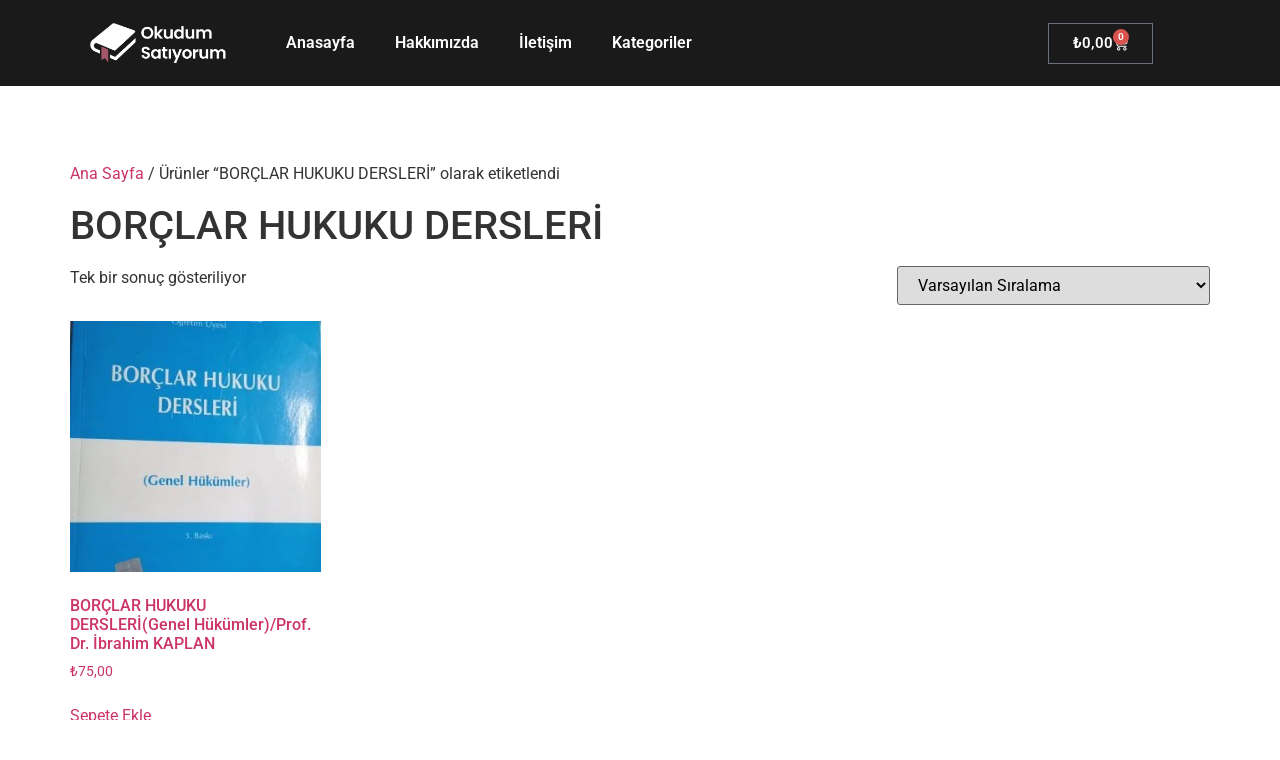

--- FILE ---
content_type: text/html; charset=UTF-8
request_url: https://www.okudumsatiyorum.com/product-tag/borclar-hukuku-dersleri/
body_size: 27275
content:
<!doctype html><html lang="tr"><head><script data-no-optimize="1">var litespeed_docref=sessionStorage.getItem("litespeed_docref");litespeed_docref&&(Object.defineProperty(document,"referrer",{get:function(){return litespeed_docref}}),sessionStorage.removeItem("litespeed_docref"));</script> <meta charset="UTF-8"><meta name="viewport" content="width=device-width, initial-scale=1"><link rel="profile" href="https://gmpg.org/xfn/11"><meta name='robots' content='index, follow, max-image-preview:large, max-snippet:-1, max-video-preview:-1' /><style>img:is([sizes="auto" i], [sizes^="auto," i]) { contain-intrinsic-size: 3000px 1500px }</style><title>BORÇLAR HUKUKU DERSLERİ arşivleri - Okudum Satıyorum</title><link rel="canonical" href="https://www.okudumsatiyorum.com/product-tag/borclar-hukuku-dersleri/" /><meta property="og:locale" content="tr_TR" /><meta property="og:type" content="article" /><meta property="og:title" content="BORÇLAR HUKUKU DERSLERİ arşivleri - Okudum Satıyorum" /><meta property="og:url" content="https://www.okudumsatiyorum.com/product-tag/borclar-hukuku-dersleri/" /><meta property="og:site_name" content="Okudum Satıyorum" /><meta name="twitter:card" content="summary_large_image" /> <script type="application/ld+json" class="yoast-schema-graph">{"@context":"https://schema.org","@graph":[{"@type":"CollectionPage","@id":"https://www.okudumsatiyorum.com/product-tag/borclar-hukuku-dersleri/","url":"https://www.okudumsatiyorum.com/product-tag/borclar-hukuku-dersleri/","name":"BORÇLAR HUKUKU DERSLERİ arşivleri - Okudum Satıyorum","isPartOf":{"@id":"https://www.okudumsatiyorum.com/#website"},"primaryImageOfPage":{"@id":"https://www.okudumsatiyorum.com/product-tag/borclar-hukuku-dersleri/#primaryimage"},"image":{"@id":"https://www.okudumsatiyorum.com/product-tag/borclar-hukuku-dersleri/#primaryimage"},"thumbnailUrl":"https://www.okudumsatiyorum.com/wp-content/uploads/IMG_20220604_143029-scaled.jpg","breadcrumb":{"@id":"https://www.okudumsatiyorum.com/product-tag/borclar-hukuku-dersleri/#breadcrumb"},"inLanguage":"tr"},{"@type":"ImageObject","inLanguage":"tr","@id":"https://www.okudumsatiyorum.com/product-tag/borclar-hukuku-dersleri/#primaryimage","url":"https://www.okudumsatiyorum.com/wp-content/uploads/IMG_20220604_143029-scaled.jpg","contentUrl":"https://www.okudumsatiyorum.com/wp-content/uploads/IMG_20220604_143029-scaled.jpg","width":1182,"height":2560},{"@type":"BreadcrumbList","@id":"https://www.okudumsatiyorum.com/product-tag/borclar-hukuku-dersleri/#breadcrumb","itemListElement":[{"@type":"ListItem","position":1,"name":"Ana sayfa","item":"https://www.okudumsatiyorum.com/"},{"@type":"ListItem","position":2,"name":"BORÇLAR HUKUKU DERSLERİ"}]},{"@type":"WebSite","@id":"https://www.okudumsatiyorum.com/#website","url":"https://www.okudumsatiyorum.com/","name":"Okudum Satıyorum","description":"","publisher":{"@id":"https://www.okudumsatiyorum.com/#organization"},"potentialAction":[{"@type":"SearchAction","target":{"@type":"EntryPoint","urlTemplate":"https://www.okudumsatiyorum.com/?s={search_term_string}"},"query-input":{"@type":"PropertyValueSpecification","valueRequired":true,"valueName":"search_term_string"}}],"inLanguage":"tr"},{"@type":"Organization","@id":"https://www.okudumsatiyorum.com/#organization","name":"Okudum Satıyorum","url":"https://www.okudumsatiyorum.com/","logo":{"@type":"ImageObject","inLanguage":"tr","@id":"https://www.okudumsatiyorum.com/#/schema/logo/image/","url":"https://www.okudumsatiyorum.com/wp-content/uploads/Okudumsatiyorum-Beyaz-Yatay-Logo.png","contentUrl":"https://www.okudumsatiyorum.com/wp-content/uploads/Okudumsatiyorum-Beyaz-Yatay-Logo.png","width":1009,"height":298,"caption":"Okudum Satıyorum"},"image":{"@id":"https://www.okudumsatiyorum.com/#/schema/logo/image/"}}]}</script> <link rel="alternate" type="application/rss+xml" title="Okudum Satıyorum &raquo; akışı" href="https://www.okudumsatiyorum.com/feed/" /><link rel="alternate" type="application/rss+xml" title="Okudum Satıyorum &raquo; yorum akışı" href="https://www.okudumsatiyorum.com/comments/feed/" /><link rel="alternate" type="application/rss+xml" title="Okudum Satıyorum &raquo; BORÇLAR HUKUKU DERSLERİ Etiket akışı" href="https://www.okudumsatiyorum.com/product-tag/borclar-hukuku-dersleri/feed/" /><style id="litespeed-ccss">ul{box-sizing:border-box}:root{--wp--preset--font-size--normal:16px;--wp--preset--font-size--huge:42px}.screen-reader-text{border:0;clip:rect(1px,1px,1px,1px);clip-path:inset(50%);height:1px;margin:-1px;overflow:hidden;padding:0;position:absolute;width:1px;word-wrap:normal!important}:root{--wp--preset--aspect-ratio--square:1;--wp--preset--aspect-ratio--4-3:4/3;--wp--preset--aspect-ratio--3-4:3/4;--wp--preset--aspect-ratio--3-2:3/2;--wp--preset--aspect-ratio--2-3:2/3;--wp--preset--aspect-ratio--16-9:16/9;--wp--preset--aspect-ratio--9-16:9/16;--wp--preset--color--black:#000;--wp--preset--color--cyan-bluish-gray:#abb8c3;--wp--preset--color--white:#fff;--wp--preset--color--pale-pink:#f78da7;--wp--preset--color--vivid-red:#cf2e2e;--wp--preset--color--luminous-vivid-orange:#ff6900;--wp--preset--color--luminous-vivid-amber:#fcb900;--wp--preset--color--light-green-cyan:#7bdcb5;--wp--preset--color--vivid-green-cyan:#00d084;--wp--preset--color--pale-cyan-blue:#8ed1fc;--wp--preset--color--vivid-cyan-blue:#0693e3;--wp--preset--color--vivid-purple:#9b51e0;--wp--preset--gradient--vivid-cyan-blue-to-vivid-purple:linear-gradient(135deg,rgba(6,147,227,1) 0%,#9b51e0 100%);--wp--preset--gradient--light-green-cyan-to-vivid-green-cyan:linear-gradient(135deg,#7adcb4 0%,#00d082 100%);--wp--preset--gradient--luminous-vivid-amber-to-luminous-vivid-orange:linear-gradient(135deg,rgba(252,185,0,1) 0%,rgba(255,105,0,1) 100%);--wp--preset--gradient--luminous-vivid-orange-to-vivid-red:linear-gradient(135deg,rgba(255,105,0,1) 0%,#cf2e2e 100%);--wp--preset--gradient--very-light-gray-to-cyan-bluish-gray:linear-gradient(135deg,#eee 0%,#a9b8c3 100%);--wp--preset--gradient--cool-to-warm-spectrum:linear-gradient(135deg,#4aeadc 0%,#9778d1 20%,#cf2aba 40%,#ee2c82 60%,#fb6962 80%,#fef84c 100%);--wp--preset--gradient--blush-light-purple:linear-gradient(135deg,#ffceec 0%,#9896f0 100%);--wp--preset--gradient--blush-bordeaux:linear-gradient(135deg,#fecda5 0%,#fe2d2d 50%,#6b003e 100%);--wp--preset--gradient--luminous-dusk:linear-gradient(135deg,#ffcb70 0%,#c751c0 50%,#4158d0 100%);--wp--preset--gradient--pale-ocean:linear-gradient(135deg,#fff5cb 0%,#b6e3d4 50%,#33a7b5 100%);--wp--preset--gradient--electric-grass:linear-gradient(135deg,#caf880 0%,#71ce7e 100%);--wp--preset--gradient--midnight:linear-gradient(135deg,#020381 0%,#2874fc 100%);--wp--preset--font-size--small:13px;--wp--preset--font-size--medium:20px;--wp--preset--font-size--large:36px;--wp--preset--font-size--x-large:42px;--wp--preset--font-family--inter:"Inter",sans-serif;--wp--preset--font-family--cardo:Cardo;--wp--preset--spacing--20:.44rem;--wp--preset--spacing--30:.67rem;--wp--preset--spacing--40:1rem;--wp--preset--spacing--50:1.5rem;--wp--preset--spacing--60:2.25rem;--wp--preset--spacing--70:3.38rem;--wp--preset--spacing--80:5.06rem;--wp--preset--shadow--natural:6px 6px 9px rgba(0,0,0,.2);--wp--preset--shadow--deep:12px 12px 50px rgba(0,0,0,.4);--wp--preset--shadow--sharp:6px 6px 0px rgba(0,0,0,.2);--wp--preset--shadow--outlined:6px 6px 0px -3px rgba(255,255,255,1),6px 6px rgba(0,0,0,1);--wp--preset--shadow--crisp:6px 6px 0px rgba(0,0,0,1)}:root{--woocommerce:#7f54b3;--wc-green:#7ad03a;--wc-red:#a00;--wc-orange:#ffba00;--wc-blue:#2ea2cc;--wc-primary:#7f54b3;--wc-primary-text:#fff;--wc-secondary:#e9e6ed;--wc-secondary-text:#515151;--wc-highlight:#b3af54;--wc-highligh-text:#fff;--wc-content-bg:#fff;--wc-subtext:#767676}.woocommerce img,.woocommerce-page img{height:auto;max-width:100%}.woocommerce ul.products,.woocommerce-page ul.products{clear:both}.woocommerce ul.products:after,.woocommerce ul.products:before,.woocommerce-page ul.products:after,.woocommerce-page ul.products:before{content:" ";display:table}.woocommerce ul.products:after,.woocommerce-page ul.products:after{clear:both}.woocommerce ul.products li.product,.woocommerce-page ul.products li.product{float:left;margin:0 3.8% 2.992em 0;padding:0;position:relative;width:22.05%;margin-left:0}.woocommerce ul.products li.first,.woocommerce-page ul.products li.first{clear:both}.woocommerce ul.products li.last,.woocommerce-page ul.products li.last{margin-right:0}.woocommerce .woocommerce-result-count,.woocommerce-page .woocommerce-result-count{float:left}.woocommerce .woocommerce-ordering,.woocommerce-page .woocommerce-ordering{float:right}@media only screen and (max-width:768px){:root{--woocommerce:#7f54b3;--wc-green:#7ad03a;--wc-red:#a00;--wc-orange:#ffba00;--wc-blue:#2ea2cc;--wc-primary:#7f54b3;--wc-primary-text:#fff;--wc-secondary:#e9e6ed;--wc-secondary-text:#515151;--wc-highlight:#b3af54;--wc-highligh-text:#fff;--wc-content-bg:#fff;--wc-subtext:#767676}.woocommerce ul.products[class*=columns-] li.product,.woocommerce-page ul.products[class*=columns-] li.product{width:48%;float:left;clear:both;margin:0 0 2.992em}.woocommerce ul.products[class*=columns-] li.product:nth-child(2n),.woocommerce-page ul.products[class*=columns-] li.product:nth-child(2n){float:right;clear:none!important}}:root{--woocommerce:#7f54b3;--wc-green:#7ad03a;--wc-red:#a00;--wc-orange:#ffba00;--wc-blue:#2ea2cc;--wc-primary:#7f54b3;--wc-primary-text:#fff;--wc-secondary:#e9e6ed;--wc-secondary-text:#515151;--wc-highlight:#b3af54;--wc-highligh-text:#fff;--wc-content-bg:#fff;--wc-subtext:#767676}.screen-reader-text{clip:rect(1px,1px,1px,1px);height:1px;overflow:hidden;position:absolute!important;width:1px;word-wrap:normal!important}.woocommerce .woocommerce-breadcrumb{margin:0 0 1em;padding:0}.woocommerce .woocommerce-breadcrumb:after,.woocommerce .woocommerce-breadcrumb:before{content:" ";display:table}.woocommerce .woocommerce-breadcrumb:after{clear:both}.woocommerce ul.products{margin:0 0 1em;padding:0;list-style:none outside;clear:both}.woocommerce ul.products:after,.woocommerce ul.products:before{content:" ";display:table}.woocommerce ul.products:after{clear:both}.woocommerce ul.products li{list-style:none outside}.woocommerce ul.products li.product .woocommerce-loop-product__title{padding:.5em 0;margin:0;font-size:1em}.woocommerce ul.products li.product a{text-decoration:none}.woocommerce ul.products li.product a img{width:100%;height:auto;display:block;margin:0 0 1em;box-shadow:none}.woocommerce ul.products li.product .button{display:inline-block;margin-top:1em}.woocommerce ul.products li.product .price{display:block;font-weight:400;margin-bottom:.5em;font-size:.857em}.woocommerce .woocommerce-result-count{margin:0 0 1em}.woocommerce .woocommerce-ordering{margin:0 0 1em}.woocommerce .woocommerce-ordering select{vertical-align:top}.elementor-screen-only,.screen-reader-text{position:absolute;top:-10000em;width:1px;height:1px;margin:-1px;padding:0;overflow:hidden;clip:rect(0,0,0,0);border:0}.elementor-clearfix:after{content:"";display:block;clear:both;width:0;height:0}.elementor *,.elementor :after,.elementor :before{box-sizing:border-box}.elementor a{box-shadow:none;text-decoration:none}.elementor img{height:auto;max-width:100%;border:none;border-radius:0;box-shadow:none}@media (max-width:767px){.elementor-widget-wrap .elementor-element.elementor-widget-mobile__width-initial{max-width:100%}}.elementor-element{--flex-direction:initial;--flex-wrap:initial;--justify-content:initial;--align-items:initial;--align-content:initial;--gap:initial;--flex-basis:initial;--flex-grow:initial;--flex-shrink:initial;--order:initial;--align-self:initial;flex-basis:var(--flex-basis);flex-grow:var(--flex-grow);flex-shrink:var(--flex-shrink);order:var(--order);align-self:var(--align-self)}:root{--page-title-display:block}.elementor-section{position:relative}.elementor-section .elementor-container{display:flex;margin-right:auto;margin-left:auto;position:relative}@media (max-width:1024px){.elementor-section .elementor-container{flex-wrap:wrap}}.elementor-section.elementor-section-boxed>.elementor-container{max-width:1140px}.elementor-widget-wrap{position:relative;width:100%;flex-wrap:wrap;align-content:flex-start}.elementor:not(.elementor-bc-flex-widget) .elementor-widget-wrap{display:flex}.elementor-widget-wrap>.elementor-element{width:100%}.elementor-widget{position:relative}.elementor-widget:not(:last-child){margin-bottom:20px}.elementor-column{position:relative;min-height:1px;display:flex}.elementor-column-gap-wide>.elementor-column>.elementor-element-populated{padding:20px}@media (min-width:768px){.elementor-column.elementor-col-33{width:33.333%}.elementor-column.elementor-col-50{width:50%}}@media (max-width:767px){.elementor-column{width:100%}}.e-con{--border-radius:0;--border-top-width:0px;--border-right-width:0px;--border-bottom-width:0px;--border-left-width:0px;--border-style:initial;--border-color:initial;--container-widget-width:100%;--container-widget-height:initial;--container-widget-flex-grow:0;--container-widget-align-self:initial;--content-width:min(100%,var(--container-max-width,1140px));--width:100%;--min-height:initial;--height:auto;--text-align:initial;--margin-top:0px;--margin-right:0px;--margin-bottom:0px;--margin-left:0px;--padding-top:var(--container-default-padding-top,10px);--padding-right:var(--container-default-padding-right,10px);--padding-bottom:var(--container-default-padding-bottom,10px);--padding-left:var(--container-default-padding-left,10px);--position:relative;--z-index:revert;--overflow:visible;--gap:var(--widgets-spacing,20px);--overlay-mix-blend-mode:initial;--overlay-opacity:1;--e-con-grid-template-columns:repeat(3,1fr);--e-con-grid-template-rows:repeat(2,1fr);position:var(--position);width:var(--width);min-width:0;min-height:var(--min-height);height:var(--height);border-radius:var(--border-radius);z-index:var(--z-index);overflow:var(--overflow);--flex-wrap-mobile:wrap;margin-block-start:var(--margin-block-start);margin-inline-end:var(--margin-inline-end);margin-block-end:var(--margin-block-end);margin-inline-start:var(--margin-inline-start);padding-inline-start:var(--padding-inline-start);padding-inline-end:var(--padding-inline-end);--margin-block-start:var(--margin-top);--margin-block-end:var(--margin-bottom);--margin-inline-start:var(--margin-left);--margin-inline-end:var(--margin-right);--padding-inline-start:var(--padding-left);--padding-inline-end:var(--padding-right);--padding-block-start:var(--padding-top);--padding-block-end:var(--padding-bottom);--border-block-start-width:var(--border-top-width);--border-block-end-width:var(--border-bottom-width);--border-inline-start-width:var(--border-left-width);--border-inline-end-width:var(--border-right-width)}.e-con.e-flex{--flex-direction:column;--flex-basis:auto;--flex-grow:0;--flex-shrink:1;flex:var(--flex-grow) var(--flex-shrink) var(--flex-basis)}.e-con>.e-con-inner{text-align:var(--text-align);padding-block-start:var(--padding-block-start);padding-block-end:var(--padding-block-end)}.e-con.e-flex>.e-con-inner{flex-direction:var(--flex-direction)}.e-con,.e-con>.e-con-inner{display:var(--display)}.e-con-boxed.e-flex{flex-direction:column;flex-wrap:nowrap;justify-content:normal;align-items:normal;align-content:normal}.e-con-boxed{text-align:initial;gap:initial}.e-con.e-flex>.e-con-inner{flex-wrap:var(--flex-wrap);justify-content:var(--justify-content);align-items:var(--align-items);align-content:var(--align-content);flex-basis:auto;flex-grow:1;flex-shrink:1;align-self:auto}.e-con>.e-con-inner{gap:var(--gap);width:100%;max-width:var(--content-width);margin:0 auto;padding-inline-start:0;padding-inline-end:0;height:100%}.e-con .elementor-widget.elementor-widget{margin-block-end:0}.e-con:before{content:var(--background-overlay);display:block;position:absolute;mix-blend-mode:var(--overlay-mix-blend-mode);opacity:var(--overlay-opacity);border-radius:var(--border-radius);border-style:var(--border-style);border-color:var(--border-color);border-block-start-width:var(--border-block-start-width);border-inline-end-width:var(--border-inline-end-width);border-block-end-width:var(--border-block-end-width);border-inline-start-width:var(--border-inline-start-width);top:calc(0px - var(--border-top-width));left:calc(0px - var(--border-left-width));width:max(100% + var(--border-left-width) + var(--border-right-width),100%);height:max(100% + var(--border-top-width) + var(--border-bottom-width),100%)}.e-con .elementor-widget{min-width:0}.e-con>.e-con-inner>.elementor-widget>.elementor-widget-container{height:100%}.e-con.e-con>.e-con-inner>.elementor-widget{max-width:100%}@media (max-width:767px){.e-con.e-flex{--width:100%;--flex-wrap:var(--flex-wrap-mobile)}}.elementor-button{display:inline-block;line-height:1;background-color:#69727d;font-size:15px;padding:12px 24px;border-radius:3px;color:#fff;fill:#fff;text-align:center}.elementor-button:visited{color:#fff}.elementor-button-icon svg{width:1em;height:auto}.elementor-button-icon .e-font-icon-svg{height:1em}.elementor-button-text{display:inline-block}.elementor-button span{text-decoration:inherit}.elementor-element,.elementor-lightbox{--swiper-theme-color:#000;--swiper-navigation-size:44px;--swiper-pagination-bullet-size:6px;--swiper-pagination-bullet-horizontal-gap:6px}.elementor-lightbox{--lightbox-ui-color:hsla(0,0%,93.3%,.9);--lightbox-ui-color-hover:#fff;--lightbox-text-color:var(--lightbox-ui-color);--lightbox-header-icons-size:20px;--lightbox-navigation-icons-size:25px}@media (max-width:767px){.elementor .elementor-hidden-mobile{display:none}}@media (min-width:768px) and (max-width:1024px){.elementor .elementor-hidden-tablet{display:none}}@media (min-width:1025px) and (max-width:1366px){.elementor .elementor-hidden-laptop{display:none}}@media (min-width:1367px) and (max-width:99999px){.elementor .elementor-hidden-desktop{display:none}}.e-contact-buttons-var-8 .e-contact-buttons__contact-icon-container{align-items:center;display:flex;grid-area:1/1/3/2}.e-contact-buttons-var-8 .e-contact-buttons__contact-title{color:var(--e-contact-buttons-contact-title-text-color);grid-area:1/2/2/3;font-size:16px;font-weight:600;line-height:24px}.e-contact-buttons-var-8 .e-contact-buttons__contact-description{color:var(--e-contact-buttons-contact-description-text-color);grid-area:2/2/3/3;font-size:12px;font-weight:300;line-height:16px}:root{--swiper-theme-color:#007aff}:root{--swiper-navigation-size:44px}.elementor-kit-34401{--e-global-color-primary:#6ec1e4;--e-global-color-secondary:#54595f;--e-global-color-text:#7a7a7a;--e-global-color-accent:#61ce70;--e-global-color-4f82b1b:#1f2534;--e-global-color-1ed05b0:#f33333;--e-global-typography-primary-font-family:"Roboto";--e-global-typography-primary-font-weight:600;--e-global-typography-secondary-font-family:"Roboto Slab";--e-global-typography-secondary-font-weight:400;--e-global-typography-text-font-family:"Roboto";--e-global-typography-text-font-weight:400;--e-global-typography-accent-font-family:"Roboto";--e-global-typography-accent-font-weight:500}.elementor-section.elementor-section-boxed>.elementor-container{max-width:1140px}.e-con{--container-max-width:1140px}.elementor-widget:not(:last-child){margin-block-end:20px}.elementor-element{--widgets-spacing:20px 20px}@media (max-width:1024px){.elementor-section.elementor-section-boxed>.elementor-container{max-width:1024px}.e-con{--container-max-width:1024px}}@media (max-width:767px){.elementor-section.elementor-section-boxed>.elementor-container{max-width:767px}.e-con{--container-max-width:767px}}.elementor-location-header:before{content:"";display:table;clear:both}[data-elementor-type=popup]:not(.elementor-edit-area){display:none}.elementor-widget-text-editor{color:var(--e-global-color-text);font-family:var(--e-global-typography-text-font-family),Sans-serif;font-weight:var(--e-global-typography-text-font-weight)}.elementor-widget-woocommerce-menu-cart .elementor-menu-cart__toggle .elementor-button{font-family:var(--e-global-typography-primary-font-family),Sans-serif;font-weight:var(--e-global-typography-primary-font-weight)}html{line-height:1.15;-webkit-text-size-adjust:100%}*,:after,:before{box-sizing:border-box}body{margin:0;font-family:-apple-system,BlinkMacSystemFont,Segoe UI,Roboto,Helvetica Neue,Arial,Noto Sans,sans-serif,Apple Color Emoji,Segoe UI Emoji,Segoe UI Symbol,Noto Color Emoji;font-size:1rem;font-weight:400;line-height:1.5;color:#333;background-color:#fff;-webkit-font-smoothing:antialiased;-moz-osx-font-smoothing:grayscale}h1,h2{margin-block-start:.5rem;margin-block-end:1rem;font-family:inherit;font-weight:500;line-height:1.2;color:inherit}h1{font-size:2.5rem}h2{font-size:2rem}p{margin-block-start:0;margin-block-end:.9rem}a{background-color:transparent;text-decoration:none;color:#c36}img{border-style:none;height:auto;max-width:100%}input,select{font-family:inherit;font-size:1rem;line-height:1.5;margin:0}select{width:100%;border:1px solid #666;border-radius:3px;padding:.5rem 1rem}input{overflow:visible}select{text-transform:none}::-webkit-file-upload-button{-webkit-appearance:button;font:inherit}select{display:block}li,ul{margin-block-start:0;margin-block-end:0;border:0;outline:0;font-size:100%;vertical-align:baseline;background:0 0}.screen-reader-text{clip:rect(1px,1px,1px,1px);height:1px;overflow:hidden;position:absolute!important;width:1px;word-wrap:normal!important}body:not([class*=elementor-page-]) .site-main{margin-inline-start:auto;margin-inline-end:auto;width:100%}@media (max-width:575px){body:not([class*=elementor-page-]) .site-main{padding-inline-start:10px;padding-inline-end:10px}}@media (min-width:576px){body:not([class*=elementor-page-]) .site-main{max-width:500px}}@media (min-width:768px){body:not([class*=elementor-page-]) .site-main{max-width:600px}}@media (min-width:992px){body:not([class*=elementor-page-]) .site-main{max-width:800px}}@media (min-width:1200px){body:not([class*=elementor-page-]) .site-main{max-width:1140px}}.elementor-34406 .elementor-element.elementor-element-3c6df0c3>.elementor-container>.elementor-column>.elementor-widget-wrap{align-content:center;align-items:center}.elementor-34406 .elementor-element.elementor-element-3c6df0c3:not(.elementor-motion-effects-element-type-background){background-color:#1a1a1a}.elementor-34406 .elementor-element.elementor-element-3c6df0c3{margin-top:0;margin-bottom:0;padding:0}.elementor-34406 .elementor-element.elementor-element-358f881f.elementor-column.elementor-element[data-element_type="column"]>.elementor-widget-wrap.elementor-element-populated{align-content:center;align-items:center}.elementor-34406 .elementor-element.elementor-element-5d23fcbc{text-align:left}.elementor-34406 .elementor-element.elementor-element-5d23fcbc .wpr-logo{padding:0;border-radius:2px}.elementor-34406 .elementor-element.elementor-element-5d23fcbc .wpr-logo-image{max-width:150px}.elementor-34406 .elementor-element.elementor-element-5d23fcbc.wpr-logo-position-center .wpr-logo-image{margin-bottom:0}.elementor-34406 .elementor-element.elementor-element-12417bae.elementor-column.elementor-element[data-element_type="column"]>.elementor-widget-wrap.elementor-element-populated{align-content:center;align-items:center}.elementor-34406 .elementor-element.elementor-element-64b6fd5e .wpr-mobile-toggle-wrap{text-align:center}.elementor-34406 .elementor-element.elementor-element-64b6fd5e .wpr-nav-menu .wpr-menu-item{color:#fff}.elementor-34406 .elementor-element.elementor-element-64b6fd5e .wpr-nav-menu .wpr-menu-item.wpr-active-menu-item{color:#fff}.elementor-34406 .elementor-element.elementor-element-64b6fd5e.wpr-pointer-line-fx .wpr-menu-item:before,.elementor-34406 .elementor-element.elementor-element-64b6fd5e.wpr-pointer-line-fx .wpr-menu-item:after{background-color:var(--e-global-color-4f82b1b)}.elementor-34406 .elementor-element.elementor-element-64b6fd5e .menu-item-has-children .wpr-sub-icon{font-size:14px}.elementor-34406 .elementor-element.elementor-element-64b6fd5e .wpr-nav-menu .wpr-menu-item,.elementor-34406 .elementor-element.elementor-element-64b6fd5e .wpr-mobile-nav-menu a{font-family:"Poppins",Sans-serif;font-size:15px;font-weight:400}.elementor-34406 .elementor-element.elementor-element-64b6fd5e.wpr-pointer-underline .wpr-menu-item:after{height:1px}.elementor-34406 .elementor-element.elementor-element-64b6fd5e .wpr-nav-menu .wpr-menu-item{padding-left:15px;padding-right:15px;padding-top:0;padding-bottom:0}.elementor-34406 .elementor-element.elementor-element-64b6fd5e .wpr-nav-menu>.menu-item{margin-left:9px;margin-right:9px}.elementor-34406 .elementor-element.elementor-element-64b6fd5e .wpr-sub-menu .wpr-sub-menu-item{color:#333}.elementor-34406 .elementor-element.elementor-element-64b6fd5e .wpr-sub-menu .wpr-sub-menu-item{background-color:#fff;font-family:"Poppins",Sans-serif;font-size:14px;font-weight:400;padding-left:15px;padding-right:15px;padding-top:13px;padding-bottom:13px}.elementor-34406 .elementor-element.elementor-element-64b6fd5e .wpr-sub-menu .wpr-sub-menu-item.wpr-active-menu-item{color:#fff}.elementor-34406 .elementor-element.elementor-element-64b6fd5e .wpr-sub-menu .wpr-sub-menu-item.wpr-active-menu-item{background-color:var(--e-global-color-4f82b1b)}.elementor-34406 .elementor-element.elementor-element-64b6fd5e .wpr-nav-menu-horizontal .wpr-nav-menu>li>.wpr-sub-menu{margin-top:28px}.elementor-34406 .elementor-element.elementor-element-64b6fd5e .wpr-sub-menu{box-shadow:0px 7px 10px 0px rgba(202.5,202.5,202.5,.35)}.elementor-34406 .elementor-element.elementor-element-64b6fd5e .wpr-mobile-nav-menu a,.elementor-34406 .elementor-element.elementor-element-64b6fd5e .wpr-mobile-nav-menu .menu-item-has-children>a:after{color:#fff}.elementor-34406 .elementor-element.elementor-element-64b6fd5e .wpr-mobile-nav-menu li{background-color:#383838}.elementor-34406 .elementor-element.elementor-element-64b6fd5e .wpr-mobile-nav-menu li a.wpr-active-menu-item{color:#fff}.elementor-34406 .elementor-element.elementor-element-64b6fd5e .wpr-mobile-nav-menu a.wpr-active-menu-item{background-color:var(--e-global-color-4f82b1b)}.elementor-34406 .elementor-element.elementor-element-64b6fd5e .wpr-mobile-nav-menu a{padding-left:10px;padding-right:10px}.elementor-34406 .elementor-element.elementor-element-64b6fd5e .wpr-mobile-nav-menu .menu-item-has-children>a:after{margin-left:10px;margin-right:10px}.elementor-34406 .elementor-element.elementor-element-64b6fd5e .wpr-mobile-nav-menu .wpr-mobile-menu-item{padding-top:10px;padding-bottom:10px}.elementor-34406 .elementor-element.elementor-element-64b6fd5e .wpr-mobile-nav-menu .wpr-mobile-sub-menu-item{font-size:12px;padding-top:5px;padding-bottom:5px}.elementor-34406 .elementor-element.elementor-element-64b6fd5e .wpr-mobile-nav-menu{margin-top:10px}.elementor-34406 .elementor-element.elementor-element-64b6fd5e .wpr-mobile-toggle{border-color:#fff;width:36px;border-width:0}.elementor-34406 .elementor-element.elementor-element-64b6fd5e .wpr-mobile-toggle-line{background-color:#fff;height:2px;margin-bottom:5px}.elementor-34406 .elementor-element.elementor-element-6ed49c3f.elementor-column.elementor-element[data-element_type="column"]>.elementor-widget-wrap.elementor-element-populated{align-content:center;align-items:center}.elementor-34406 .elementor-element.elementor-element-916c666{--divider-style:solid;--subtotal-divider-style:solid;--elementor-remove-from-cart-button:none;--remove-from-cart-button:block;--toggle-button-text-color:#fff;--toggle-button-icon-color:#fff;--cart-border-style:none;--cart-footer-layout:1fr 1fr;--products-max-height-sidecart:calc(100vh - 240px);--products-max-height-minicart:calc(100vh - 385px)}.elementor-34406 .elementor-element.elementor-element-916c666 .widget_shopping_cart_content{--subtotal-divider-left-width:0;--subtotal-divider-right-width:0}.elementor-34406 .elementor-element.elementor-element-291765c>.elementor-container>.elementor-column>.elementor-widget-wrap{align-content:center;align-items:center}.elementor-34406 .elementor-element.elementor-element-291765c:not(.elementor-motion-effects-element-type-background){background-color:#1a1a1a}.elementor-34406 .elementor-element.elementor-element-291765c{margin-top:0;margin-bottom:0;padding:0}.elementor-34406 .elementor-element.elementor-element-90405c8.elementor-column.elementor-element[data-element_type="column"]>.elementor-widget-wrap.elementor-element-populated{align-content:center;align-items:center}.elementor-34406 .elementor-element.elementor-element-e56906b{text-align:left}.elementor-34406 .elementor-element.elementor-element-e56906b .wpr-logo{padding:0;border-radius:2px}.elementor-34406 .elementor-element.elementor-element-e56906b .wpr-logo-image{max-width:150px}.elementor-34406 .elementor-element.elementor-element-e56906b.wpr-logo-position-center .wpr-logo-image{margin-bottom:0}.elementor-34406 .elementor-element.elementor-element-82b85de.elementor-column.elementor-element[data-element_type="column"]>.elementor-widget-wrap.elementor-element-populated{align-content:center;align-items:center}.elementor-34406 .elementor-element.elementor-element-de6ae02{--divider-style:solid;--subtotal-divider-style:solid;--elementor-remove-from-cart-button:none;--remove-from-cart-button:block;--toggle-button-text-color:#fff;--toggle-button-icon-color:#fff;--cart-border-style:none;--cart-footer-layout:1fr 1fr;--products-max-height-sidecart:calc(100vh - 240px);--products-max-height-minicart:calc(100vh - 385px)}.elementor-34406 .elementor-element.elementor-element-de6ae02 .widget_shopping_cart_content{--subtotal-divider-left-width:0;--subtotal-divider-right-width:0}.elementor-34406 .elementor-element.elementor-element-1fc21af .wpr-mobile-toggle-wrap{text-align:center}.elementor-34406 .elementor-element.elementor-element-1fc21af .wpr-nav-menu .wpr-menu-item{color:#fff}.elementor-34406 .elementor-element.elementor-element-1fc21af .wpr-nav-menu .wpr-menu-item.wpr-active-menu-item{color:#fff}.elementor-34406 .elementor-element.elementor-element-1fc21af.wpr-pointer-line-fx .wpr-menu-item:before,.elementor-34406 .elementor-element.elementor-element-1fc21af.wpr-pointer-line-fx .wpr-menu-item:after{background-color:var(--e-global-color-4f82b1b)}.elementor-34406 .elementor-element.elementor-element-1fc21af .menu-item-has-children .wpr-sub-icon{font-size:14px}.elementor-34406 .elementor-element.elementor-element-1fc21af .wpr-nav-menu .wpr-menu-item,.elementor-34406 .elementor-element.elementor-element-1fc21af .wpr-mobile-nav-menu a{font-family:"Poppins",Sans-serif;font-size:15px;font-weight:400}.elementor-34406 .elementor-element.elementor-element-1fc21af.wpr-pointer-underline .wpr-menu-item:after{height:1px}.elementor-34406 .elementor-element.elementor-element-1fc21af .wpr-nav-menu .wpr-menu-item{padding-left:15px;padding-right:15px;padding-top:0;padding-bottom:0}.elementor-34406 .elementor-element.elementor-element-1fc21af .wpr-nav-menu>.menu-item{margin-left:9px;margin-right:9px}.elementor-34406 .elementor-element.elementor-element-1fc21af .wpr-sub-menu .wpr-sub-menu-item{color:#333}.elementor-34406 .elementor-element.elementor-element-1fc21af .wpr-sub-menu .wpr-sub-menu-item{background-color:#fff;font-family:"Poppins",Sans-serif;font-size:14px;font-weight:400;padding-left:15px;padding-right:15px;padding-top:13px;padding-bottom:13px}.elementor-34406 .elementor-element.elementor-element-1fc21af .wpr-sub-menu .wpr-sub-menu-item.wpr-active-menu-item{color:#fff}.elementor-34406 .elementor-element.elementor-element-1fc21af .wpr-sub-menu .wpr-sub-menu-item.wpr-active-menu-item{background-color:var(--e-global-color-4f82b1b)}.elementor-34406 .elementor-element.elementor-element-1fc21af .wpr-nav-menu-horizontal .wpr-nav-menu>li>.wpr-sub-menu{margin-top:28px}.elementor-34406 .elementor-element.elementor-element-1fc21af .wpr-sub-menu{box-shadow:0px 7px 10px 0px rgba(202.5,202.5,202.5,.35)}.elementor-34406 .elementor-element.elementor-element-1fc21af .wpr-mobile-nav-menu a,.elementor-34406 .elementor-element.elementor-element-1fc21af .wpr-mobile-nav-menu .menu-item-has-children>a:after{color:#fff}.elementor-34406 .elementor-element.elementor-element-1fc21af .wpr-mobile-nav-menu li{background-color:#383838}.elementor-34406 .elementor-element.elementor-element-1fc21af .wpr-mobile-nav-menu li a.wpr-active-menu-item{color:#fff}.elementor-34406 .elementor-element.elementor-element-1fc21af .wpr-mobile-nav-menu a.wpr-active-menu-item{background-color:var(--e-global-color-4f82b1b)}.elementor-34406 .elementor-element.elementor-element-1fc21af .wpr-mobile-nav-menu a{padding-left:10px;padding-right:10px}.elementor-34406 .elementor-element.elementor-element-1fc21af .wpr-mobile-nav-menu .menu-item-has-children>a:after{margin-left:10px;margin-right:10px}.elementor-34406 .elementor-element.elementor-element-1fc21af .wpr-mobile-nav-menu .wpr-mobile-menu-item{padding-top:10px;padding-bottom:10px}.elementor-34406 .elementor-element.elementor-element-1fc21af .wpr-mobile-nav-menu .wpr-mobile-sub-menu-item{font-size:12px;padding-top:5px;padding-bottom:5px}.elementor-34406 .elementor-element.elementor-element-1fc21af .wpr-mobile-nav-menu{margin-top:10px}.elementor-34406 .elementor-element.elementor-element-1fc21af .wpr-mobile-toggle{border-color:#fff;width:36px;border-width:0}.elementor-34406 .elementor-element.elementor-element-1fc21af .wpr-mobile-toggle-line{background-color:#fff;height:2px;margin-bottom:5px}.elementor-34406 .elementor-element.elementor-element-1fc21af.elementor-element{--flex-grow:0;--flex-shrink:0}@media (max-width:1024px){.elementor-34406 .elementor-element.elementor-element-64b6fd5e .wpr-nav-menu .wpr-menu-item,.elementor-34406 .elementor-element.elementor-element-64b6fd5e .wpr-mobile-nav-menu a{font-size:13px}.elementor-34406 .elementor-element.elementor-element-64b6fd5e .wpr-nav-menu .wpr-menu-item{padding-left:11px;padding-right:11px;padding-top:1px;padding-bottom:1px}.elementor-34406 .elementor-element.elementor-element-64b6fd5e .wpr-nav-menu>.menu-item{margin-left:10px;margin-right:10px}.elementor-34406 .elementor-element.elementor-element-64b6fd5e .wpr-sub-menu .wpr-sub-menu-item{font-size:13px;padding-top:9px;padding-bottom:9px}.elementor-34406 .elementor-element.elementor-element-1fc21af .wpr-nav-menu .wpr-menu-item,.elementor-34406 .elementor-element.elementor-element-1fc21af .wpr-mobile-nav-menu a{font-size:13px}.elementor-34406 .elementor-element.elementor-element-1fc21af .wpr-nav-menu .wpr-menu-item{padding-left:11px;padding-right:11px;padding-top:1px;padding-bottom:1px}.elementor-34406 .elementor-element.elementor-element-1fc21af .wpr-nav-menu>.menu-item{margin-left:10px;margin-right:10px}.elementor-34406 .elementor-element.elementor-element-1fc21af .wpr-sub-menu .wpr-sub-menu-item{font-size:13px;padding-top:9px;padding-bottom:9px}}@media (min-width:768px){.elementor-34406 .elementor-element.elementor-element-358f881f{width:15.438%}.elementor-34406 .elementor-element.elementor-element-12417bae{width:68.614%}.elementor-34406 .elementor-element.elementor-element-6ed49c3f{width:15.614%}}@media (max-width:1024px) and (min-width:768px){.elementor-34406 .elementor-element.elementor-element-358f881f{width:20%}.elementor-34406 .elementor-element.elementor-element-12417bae{width:60%}.elementor-34406 .elementor-element.elementor-element-6ed49c3f{width:20%}.elementor-34406 .elementor-element.elementor-element-90405c8{width:20%}.elementor-34406 .elementor-element.elementor-element-82b85de{width:60%}}@media (max-width:767px){.elementor-34406 .elementor-element.elementor-element-358f881f{width:40%}.elementor-34406 .elementor-element.elementor-element-358f881f.elementor-column>.elementor-widget-wrap{justify-content:center}.elementor-34406 .elementor-element.elementor-element-5d23fcbc{text-align:left}.elementor-34406 .elementor-element.elementor-element-12417bae{width:58%}.elementor-34406 .elementor-element.elementor-element-12417bae.elementor-column.elementor-element[data-element_type="column"]>.elementor-widget-wrap.elementor-element-populated{align-content:center;align-items:center}.elementor-34406 .elementor-element.elementor-element-64b6fd5e .wpr-mobile-toggle-wrap{text-align:right}.elementor-34406 .elementor-element.elementor-element-64b6fd5e>.elementor-widget-container{margin:0 -7px 0 0}.elementor-34406 .elementor-element.elementor-element-64b6fd5e{width:var(--container-widget-width,16%);max-width:16%;--container-widget-width:16%;--container-widget-flex-grow:0}.elementor-34406 .elementor-element.elementor-element-6ed49c3f>.elementor-element-populated{margin:-25px 0 7px;--e-column-margin-right:0px;--e-column-margin-left:0px}.elementor-34406 .elementor-element.elementor-element-916c666{--main-alignment:center}.elementor-34406 .elementor-element.elementor-element-90405c8{width:50%}.elementor-34406 .elementor-element.elementor-element-90405c8.elementor-column>.elementor-widget-wrap{justify-content:center}.elementor-34406 .elementor-element.elementor-element-e56906b{text-align:center}.elementor-34406 .elementor-element.elementor-element-82b85de{width:50%}.elementor-34406 .elementor-element.elementor-element-82b85de.elementor-column.elementor-element[data-element_type="column"]>.elementor-widget-wrap.elementor-element-populated{align-content:center;align-items:center}.elementor-34406 .elementor-element.elementor-element-82b85de.elementor-column>.elementor-widget-wrap{justify-content:center}.elementor-34406 .elementor-element.elementor-element-82b85de>.elementor-element-populated{padding:0}.elementor-34406 .elementor-element.elementor-element-de6ae02{--main-alignment:right}.elementor-34406 .elementor-element.elementor-element-de6ae02>.elementor-widget-container{margin:0;padding:0}.elementor-34406 .elementor-element.elementor-element-1fc21af .wpr-mobile-toggle-wrap{text-align:right}.elementor-34406 .elementor-element.elementor-element-1fc21af>.elementor-widget-container{margin:0;padding:0}.elementor-34406 .elementor-element.elementor-element-1fc21af.elementor-element{--flex-grow:0;--flex-shrink:0}}.elementor-35126 .elementor-element.elementor-element-ff42b6f{--display:flex;--flex-direction:column;--container-widget-width:100%;--container-widget-height:initial;--container-widget-flex-grow:0;--container-widget-align-self:initial;--flex-wrap-mobile:wrap;--border-radius:10px}header,nav,section,main{display:block}a{text-decoration:none;background-color:transparent;-webkit-text-decoration-skip:objects}[class*=elementor-widget-wpr-] a{text-decoration:none}img{display:block;border-style:none}svg:not(:root){overflow:hidden;display:inline}input{overflow:visible;outline:0}select{text-transform:none}::-webkit-file-upload-button{-webkit-appearance:button;font:inherit}.wpr-nav-menu,.wpr-nav-menu ul,.wpr-mobile-nav-menu,.wpr-mobile-nav-menu ul{padding:0;margin:0;list-style:none;font-size:0}.wpr-nav-menu li{position:relative}.wpr-nav-menu-horizontal .wpr-nav-menu>li{display:inline-block}.wpr-nav-menu .wpr-menu-item{display:block;position:relative;z-index:1}.wpr-nav-menu>li>a,.wpr-mobile-nav-menu>li>a{font-size:16px;line-height:1}.wpr-mobile-nav-menu li{margin:0}.wpr-nav-menu-horizontal .wpr-nav-menu>li:first-child{padding-left:0!important;margin-left:0!important}.wpr-nav-menu-horizontal .wpr-nav-menu>li:last-child{padding-right:0!important;margin-right:0!important}.wpr-main-menu-align-center .wpr-nav-menu-horizontal .wpr-nav-menu{text-align:center}@media screen and (max-width:1221px){.wpr-main-menu-align--laptopleft .wpr-nav-menu-horizontal .wpr-nav-menu{text-align:left}}@media screen and (max-width:1024px){.wpr-main-menu-align--tabletcenter .wpr-nav-menu-horizontal .wpr-nav-menu{text-align:center}}@media screen and (max-width:767px){.wpr-main-menu-align--mobileleft .wpr-nav-menu-horizontal .wpr-nav-menu{text-align:left}}.wpr-nav-menu .wpr-sub-menu{display:none;position:absolute;z-index:9999;width:180px;text-align:left;list-style:none;margin:0}.wpr-sub-menu .wpr-sub-menu-item{display:block;font-size:14px}.wpr-nav-menu-horizontal .wpr-menu-item .wpr-sub-icon{margin-left:7px;text-indent:0}.wpr-nav-menu:not(.wpr-mega-menu) .wpr-sub-icon{position:absolute;top:48%;transform:translateY(-50%);-ms-transform:translateY(-50%);-webkit-transform:translateY(-50%)}.wpr-mobile-nav-menu:not(.wpr-mobile-mega-menu),.wpr-mobile-nav-menu-container{display:none}.wpr-mobile-nav-menu:not(.wpr-mobile-mega-menu){position:absolute;z-index:9999}.wpr-mobile-menu-item,.wpr-mobile-sub-menu-item{position:relative}.wpr-mobile-menu-item,.wpr-mobile-sub-menu-item{display:block}.wpr-mobile-nav-menu .menu-item-has-children>a:after{position:absolute;right:0;top:50%;transform:translateY(-50%);-ms-transform:translateY(-50%);-webkit-transform:translateY(-50%)}.wpr-mobile-menu-item-align-center .wpr-mobile-nav-menu{text-align:center}div[class*=wpr-sub-icon-] .wpr-mobile-nav-menu .menu-item-has-children>a:after{font-family:"Font Awesome 5 Free";font-size:12px;font-weight:900;font-style:normal;text-decoration:none;line-height:1;letter-spacing:0;text-rendering:auto;-webkit-font-smoothing:antialiased}.wpr-sub-icon-caret-down .wpr-sub-icon:before,.wpr-sub-icon-caret-down .wpr-mobile-nav-menu .menu-item-has-children>a:after{content:"\f0d7"}.wpr-mobile-toggle-wrap{font-size:0;line-height:0}.wpr-mobile-toggle{display:inline-block;padding:7px;border-style:solid;text-align:center}.wpr-mobile-toggle-line{display:block;width:100%}.wpr-mobile-toggle-line:last-child{margin-bottom:0!important}.wpr-mobile-toggle-v4 .wpr-mobile-toggle-line:nth-child(1),.wpr-mobile-toggle-v4 .wpr-mobile-toggle-line:nth-child(3){width:75%;margin-left:25%}.wpr-mobile-toggle-v4 .wpr-mobile-toggle-line:nth-child(2){width:75%;margin-right:25%}@media screen and (max-width:767px){.wpr-nav-menu-bp-mobile .wpr-nav-menu-container{display:none}.wpr-nav-menu-bp-mobile .wpr-mobile-nav-menu-container{display:block}}.wpr-pointer-line-fx .wpr-active-menu-item:before,.wpr-pointer-line-fx .wpr-active-menu-item:after{opacity:1!important}.elementor-widget-wpr-nav-menu .wpr-nav-menu .wpr-menu-item,.elementor-widget-wpr-nav-menu .wpr-mobile-nav-menu a{line-height:26px}.elementor-widget-wpr-nav-menu .wpr-sub-menu .wpr-sub-menu-item{font-size:14px}.wpr-logo{position:relative;display:inline-table;overflow:hidden}.wpr-logo-image img{display:block}.wpr-logo-image{position:relative;display:block;width:100%;z-index:7}.wpr-logo-url{position:absolute;display:block;width:100%;height:100%;top:0;left:0;z-index:5}.wpr-logo-position-center .wpr-logo-image{margin:0 auto}.fas{-moz-osx-font-smoothing:grayscale;-webkit-font-smoothing:antialiased;display:inline-block;font-style:normal;font-variant:normal;text-rendering:auto;line-height:1}.fas{font-family:"Font Awesome 5 Free"}.fas{font-weight:900}.elementor-menu-cart__wrapper{text-align:var(--main-alignment,left)}.elementor-menu-cart__toggle_wrapper{display:inline-block;position:relative}.elementor-menu-cart__toggle{display:inline-block}.elementor-menu-cart__toggle .elementor-button{background-color:var(--toggle-button-background-color,transparent);color:var(--toggle-button-text-color,#69727d);border:var(--toggle-button-border-width,1px) var(--toggle-button-border-type,solid) var(--toggle-button-border-color,#69727d);border-radius:var(--toggle-button-border-radius,0);display:inline-flex;flex-direction:row;align-items:center;gap:.3em;padding:var(--toggle-icon-padding,12px 24px)}.elementor-menu-cart__toggle .elementor-button svg{fill:var(--toggle-button-icon-color,#69727d)}.elementor-menu-cart__toggle .elementor-button-icon{position:relative}.elementor-menu-cart__toggle .elementor-button-icon{color:var(--toggle-button-icon-color,#69727d);font-size:var(--toggle-icon-size,inherit)}.elementor-menu-cart__toggle .elementor-button-icon,.elementor-menu-cart__toggle .elementor-button-text{flex-grow:unset;order:unset}.elementor-menu-cart--items-indicator-bubble .elementor-menu-cart__toggle .elementor-button-icon .elementor-button-icon-qty[data-counter]{display:block;position:absolute;min-width:1.6em;height:1.6em;line-height:1.5em;top:-.7em;inset-inline-end:-.7em;border-radius:100%;color:var(--items-indicator-text-color,#fff);background-color:var(--items-indicator-background-color,#d9534f);text-align:center;font-size:10px}.elementor-menu-cart__container{transform:scale(1);overflow:hidden;position:fixed;z-index:9998;top:0;left:0;width:100vw;height:100%;background-color:rgba(0,0,0,.25);text-align:left}.elementor-menu-cart__main{position:fixed;left:var(--side-cart-alignment-left,auto);right:var(--side-cart-alignment-right,0);transform:translateX(0);top:0;bottom:0;display:flex;flex-direction:column;align-items:stretch;font-size:14px;min-height:200px;width:350px;max-width:100%;padding:var(--cart-padding,20px 30px);background-color:var(--cart-background-color,#fff);box-shadow:0 0 20px rgba(0,0,0,.2);border-style:var(--cart-border-style,none);border-color:var(--cart-border-color,initial);border-radius:var(--cart-border-radius,0);margin-top:var(--mini-cart-spacing,0)}.elementor-menu-cart__main .widget_shopping_cart_content{height:100%;display:flex;flex-direction:column}body.elementor-default .elementor-widget-woocommerce-menu-cart:not(.elementor-menu-cart--shown) .elementor-menu-cart__container{background-color:transparent;transform:scale(0)}body.elementor-default .elementor-widget-woocommerce-menu-cart:not(.elementor-menu-cart--shown) .elementor-menu-cart__main{overflow:hidden;opacity:0;transform:var(--side-cart-alignment-transform,translateX(100%))}.elementor-menu-cart__close-button{width:var(--cart-close-icon-size,25px);height:var(--cart-close-icon-size,25px);position:relative;margin:0 0 20px;align-self:flex-end;display:inline-block;font-family:eicons;font-size:20px;line-height:1}.elementor-menu-cart__close-button:after,.elementor-menu-cart__close-button:before{content:"";position:absolute;height:3px;width:100%;top:50%;left:0;margin-top:-1px;background:var(--cart-close-button-color,#69727d);border-radius:1px}.elementor-menu-cart__close-button:before{transform:rotate(45deg)}.elementor-menu-cart__close-button:after{transform:rotate(-45deg)}.screen-reader-text{clip:rect(1px,1px,1px,1px);word-wrap:normal!important;border:0;clip-path:inset(50%);height:1px;margin:-1px;overflow:hidden;overflow-wrap:normal!important;padding:0;position:absolute!important;width:1px}.wpr-pointer-item{position:relative}.wpr-pointer-underline .wpr-pointer-item:after{content:'';display:block;height:4px;width:100%;left:0;background-color:#55595c;z-index:2}.wpr-pointer-fx-fade .wpr-pointer-item:before,.wpr-pointer-line-fx.wpr-pointer-fx-fade .wpr-pointer-item:after{opacity:0}</style><link rel="preload" data-asynced="1" data-optimized="2" as="style" onload="this.onload=null;this.rel='stylesheet'" href="https://www.okudumsatiyorum.com/wp-content/litespeed/css/8dd0665b1067bf2db6c734a75286ec84.css?ver=dab16" /><script data-optimized="1" type="litespeed/javascript" data-src="https://www.okudumsatiyorum.com/wp-content/plugins/litespeed-cache/assets/js/css_async.min.js"></script> <style id='global-styles-inline-css'>:root{--wp--preset--aspect-ratio--square: 1;--wp--preset--aspect-ratio--4-3: 4/3;--wp--preset--aspect-ratio--3-4: 3/4;--wp--preset--aspect-ratio--3-2: 3/2;--wp--preset--aspect-ratio--2-3: 2/3;--wp--preset--aspect-ratio--16-9: 16/9;--wp--preset--aspect-ratio--9-16: 9/16;--wp--preset--color--black: #000000;--wp--preset--color--cyan-bluish-gray: #abb8c3;--wp--preset--color--white: #ffffff;--wp--preset--color--pale-pink: #f78da7;--wp--preset--color--vivid-red: #cf2e2e;--wp--preset--color--luminous-vivid-orange: #ff6900;--wp--preset--color--luminous-vivid-amber: #fcb900;--wp--preset--color--light-green-cyan: #7bdcb5;--wp--preset--color--vivid-green-cyan: #00d084;--wp--preset--color--pale-cyan-blue: #8ed1fc;--wp--preset--color--vivid-cyan-blue: #0693e3;--wp--preset--color--vivid-purple: #9b51e0;--wp--preset--gradient--vivid-cyan-blue-to-vivid-purple: linear-gradient(135deg,rgba(6,147,227,1) 0%,rgb(155,81,224) 100%);--wp--preset--gradient--light-green-cyan-to-vivid-green-cyan: linear-gradient(135deg,rgb(122,220,180) 0%,rgb(0,208,130) 100%);--wp--preset--gradient--luminous-vivid-amber-to-luminous-vivid-orange: linear-gradient(135deg,rgba(252,185,0,1) 0%,rgba(255,105,0,1) 100%);--wp--preset--gradient--luminous-vivid-orange-to-vivid-red: linear-gradient(135deg,rgba(255,105,0,1) 0%,rgb(207,46,46) 100%);--wp--preset--gradient--very-light-gray-to-cyan-bluish-gray: linear-gradient(135deg,rgb(238,238,238) 0%,rgb(169,184,195) 100%);--wp--preset--gradient--cool-to-warm-spectrum: linear-gradient(135deg,rgb(74,234,220) 0%,rgb(151,120,209) 20%,rgb(207,42,186) 40%,rgb(238,44,130) 60%,rgb(251,105,98) 80%,rgb(254,248,76) 100%);--wp--preset--gradient--blush-light-purple: linear-gradient(135deg,rgb(255,206,236) 0%,rgb(152,150,240) 100%);--wp--preset--gradient--blush-bordeaux: linear-gradient(135deg,rgb(254,205,165) 0%,rgb(254,45,45) 50%,rgb(107,0,62) 100%);--wp--preset--gradient--luminous-dusk: linear-gradient(135deg,rgb(255,203,112) 0%,rgb(199,81,192) 50%,rgb(65,88,208) 100%);--wp--preset--gradient--pale-ocean: linear-gradient(135deg,rgb(255,245,203) 0%,rgb(182,227,212) 50%,rgb(51,167,181) 100%);--wp--preset--gradient--electric-grass: linear-gradient(135deg,rgb(202,248,128) 0%,rgb(113,206,126) 100%);--wp--preset--gradient--midnight: linear-gradient(135deg,rgb(2,3,129) 0%,rgb(40,116,252) 100%);--wp--preset--font-size--small: 13px;--wp--preset--font-size--medium: 20px;--wp--preset--font-size--large: 36px;--wp--preset--font-size--x-large: 42px;--wp--preset--font-family--inter: "Inter", sans-serif;--wp--preset--font-family--cardo: Cardo;--wp--preset--spacing--20: 0.44rem;--wp--preset--spacing--30: 0.67rem;--wp--preset--spacing--40: 1rem;--wp--preset--spacing--50: 1.5rem;--wp--preset--spacing--60: 2.25rem;--wp--preset--spacing--70: 3.38rem;--wp--preset--spacing--80: 5.06rem;--wp--preset--shadow--natural: 6px 6px 9px rgba(0, 0, 0, 0.2);--wp--preset--shadow--deep: 12px 12px 50px rgba(0, 0, 0, 0.4);--wp--preset--shadow--sharp: 6px 6px 0px rgba(0, 0, 0, 0.2);--wp--preset--shadow--outlined: 6px 6px 0px -3px rgba(255, 255, 255, 1), 6px 6px rgba(0, 0, 0, 1);--wp--preset--shadow--crisp: 6px 6px 0px rgba(0, 0, 0, 1);}:root { --wp--style--global--content-size: 800px;--wp--style--global--wide-size: 1200px; }:where(body) { margin: 0; }.wp-site-blocks > .alignleft { float: left; margin-right: 2em; }.wp-site-blocks > .alignright { float: right; margin-left: 2em; }.wp-site-blocks > .aligncenter { justify-content: center; margin-left: auto; margin-right: auto; }:where(.wp-site-blocks) > * { margin-block-start: 24px; margin-block-end: 0; }:where(.wp-site-blocks) > :first-child { margin-block-start: 0; }:where(.wp-site-blocks) > :last-child { margin-block-end: 0; }:root { --wp--style--block-gap: 24px; }:root :where(.is-layout-flow) > :first-child{margin-block-start: 0;}:root :where(.is-layout-flow) > :last-child{margin-block-end: 0;}:root :where(.is-layout-flow) > *{margin-block-start: 24px;margin-block-end: 0;}:root :where(.is-layout-constrained) > :first-child{margin-block-start: 0;}:root :where(.is-layout-constrained) > :last-child{margin-block-end: 0;}:root :where(.is-layout-constrained) > *{margin-block-start: 24px;margin-block-end: 0;}:root :where(.is-layout-flex){gap: 24px;}:root :where(.is-layout-grid){gap: 24px;}.is-layout-flow > .alignleft{float: left;margin-inline-start: 0;margin-inline-end: 2em;}.is-layout-flow > .alignright{float: right;margin-inline-start: 2em;margin-inline-end: 0;}.is-layout-flow > .aligncenter{margin-left: auto !important;margin-right: auto !important;}.is-layout-constrained > .alignleft{float: left;margin-inline-start: 0;margin-inline-end: 2em;}.is-layout-constrained > .alignright{float: right;margin-inline-start: 2em;margin-inline-end: 0;}.is-layout-constrained > .aligncenter{margin-left: auto !important;margin-right: auto !important;}.is-layout-constrained > :where(:not(.alignleft):not(.alignright):not(.alignfull)){max-width: var(--wp--style--global--content-size);margin-left: auto !important;margin-right: auto !important;}.is-layout-constrained > .alignwide{max-width: var(--wp--style--global--wide-size);}body .is-layout-flex{display: flex;}.is-layout-flex{flex-wrap: wrap;align-items: center;}.is-layout-flex > :is(*, div){margin: 0;}body .is-layout-grid{display: grid;}.is-layout-grid > :is(*, div){margin: 0;}body{padding-top: 0px;padding-right: 0px;padding-bottom: 0px;padding-left: 0px;}a:where(:not(.wp-element-button)){text-decoration: underline;}:root :where(.wp-element-button, .wp-block-button__link){background-color: #32373c;border-width: 0;color: #fff;font-family: inherit;font-size: inherit;line-height: inherit;padding: calc(0.667em + 2px) calc(1.333em + 2px);text-decoration: none;}.has-black-color{color: var(--wp--preset--color--black) !important;}.has-cyan-bluish-gray-color{color: var(--wp--preset--color--cyan-bluish-gray) !important;}.has-white-color{color: var(--wp--preset--color--white) !important;}.has-pale-pink-color{color: var(--wp--preset--color--pale-pink) !important;}.has-vivid-red-color{color: var(--wp--preset--color--vivid-red) !important;}.has-luminous-vivid-orange-color{color: var(--wp--preset--color--luminous-vivid-orange) !important;}.has-luminous-vivid-amber-color{color: var(--wp--preset--color--luminous-vivid-amber) !important;}.has-light-green-cyan-color{color: var(--wp--preset--color--light-green-cyan) !important;}.has-vivid-green-cyan-color{color: var(--wp--preset--color--vivid-green-cyan) !important;}.has-pale-cyan-blue-color{color: var(--wp--preset--color--pale-cyan-blue) !important;}.has-vivid-cyan-blue-color{color: var(--wp--preset--color--vivid-cyan-blue) !important;}.has-vivid-purple-color{color: var(--wp--preset--color--vivid-purple) !important;}.has-black-background-color{background-color: var(--wp--preset--color--black) !important;}.has-cyan-bluish-gray-background-color{background-color: var(--wp--preset--color--cyan-bluish-gray) !important;}.has-white-background-color{background-color: var(--wp--preset--color--white) !important;}.has-pale-pink-background-color{background-color: var(--wp--preset--color--pale-pink) !important;}.has-vivid-red-background-color{background-color: var(--wp--preset--color--vivid-red) !important;}.has-luminous-vivid-orange-background-color{background-color: var(--wp--preset--color--luminous-vivid-orange) !important;}.has-luminous-vivid-amber-background-color{background-color: var(--wp--preset--color--luminous-vivid-amber) !important;}.has-light-green-cyan-background-color{background-color: var(--wp--preset--color--light-green-cyan) !important;}.has-vivid-green-cyan-background-color{background-color: var(--wp--preset--color--vivid-green-cyan) !important;}.has-pale-cyan-blue-background-color{background-color: var(--wp--preset--color--pale-cyan-blue) !important;}.has-vivid-cyan-blue-background-color{background-color: var(--wp--preset--color--vivid-cyan-blue) !important;}.has-vivid-purple-background-color{background-color: var(--wp--preset--color--vivid-purple) !important;}.has-black-border-color{border-color: var(--wp--preset--color--black) !important;}.has-cyan-bluish-gray-border-color{border-color: var(--wp--preset--color--cyan-bluish-gray) !important;}.has-white-border-color{border-color: var(--wp--preset--color--white) !important;}.has-pale-pink-border-color{border-color: var(--wp--preset--color--pale-pink) !important;}.has-vivid-red-border-color{border-color: var(--wp--preset--color--vivid-red) !important;}.has-luminous-vivid-orange-border-color{border-color: var(--wp--preset--color--luminous-vivid-orange) !important;}.has-luminous-vivid-amber-border-color{border-color: var(--wp--preset--color--luminous-vivid-amber) !important;}.has-light-green-cyan-border-color{border-color: var(--wp--preset--color--light-green-cyan) !important;}.has-vivid-green-cyan-border-color{border-color: var(--wp--preset--color--vivid-green-cyan) !important;}.has-pale-cyan-blue-border-color{border-color: var(--wp--preset--color--pale-cyan-blue) !important;}.has-vivid-cyan-blue-border-color{border-color: var(--wp--preset--color--vivid-cyan-blue) !important;}.has-vivid-purple-border-color{border-color: var(--wp--preset--color--vivid-purple) !important;}.has-vivid-cyan-blue-to-vivid-purple-gradient-background{background: var(--wp--preset--gradient--vivid-cyan-blue-to-vivid-purple) !important;}.has-light-green-cyan-to-vivid-green-cyan-gradient-background{background: var(--wp--preset--gradient--light-green-cyan-to-vivid-green-cyan) !important;}.has-luminous-vivid-amber-to-luminous-vivid-orange-gradient-background{background: var(--wp--preset--gradient--luminous-vivid-amber-to-luminous-vivid-orange) !important;}.has-luminous-vivid-orange-to-vivid-red-gradient-background{background: var(--wp--preset--gradient--luminous-vivid-orange-to-vivid-red) !important;}.has-very-light-gray-to-cyan-bluish-gray-gradient-background{background: var(--wp--preset--gradient--very-light-gray-to-cyan-bluish-gray) !important;}.has-cool-to-warm-spectrum-gradient-background{background: var(--wp--preset--gradient--cool-to-warm-spectrum) !important;}.has-blush-light-purple-gradient-background{background: var(--wp--preset--gradient--blush-light-purple) !important;}.has-blush-bordeaux-gradient-background{background: var(--wp--preset--gradient--blush-bordeaux) !important;}.has-luminous-dusk-gradient-background{background: var(--wp--preset--gradient--luminous-dusk) !important;}.has-pale-ocean-gradient-background{background: var(--wp--preset--gradient--pale-ocean) !important;}.has-electric-grass-gradient-background{background: var(--wp--preset--gradient--electric-grass) !important;}.has-midnight-gradient-background{background: var(--wp--preset--gradient--midnight) !important;}.has-small-font-size{font-size: var(--wp--preset--font-size--small) !important;}.has-medium-font-size{font-size: var(--wp--preset--font-size--medium) !important;}.has-large-font-size{font-size: var(--wp--preset--font-size--large) !important;}.has-x-large-font-size{font-size: var(--wp--preset--font-size--x-large) !important;}.has-inter-font-family{font-family: var(--wp--preset--font-family--inter) !important;}.has-cardo-font-family{font-family: var(--wp--preset--font-family--cardo) !important;}
:root :where(.wp-block-pullquote){font-size: 1.5em;line-height: 1.6;}</style><style id='woocommerce-inline-inline-css'>.woocommerce form .form-row .required { visibility: visible; }</style> <script type="litespeed/javascript" data-src="https://www.okudumsatiyorum.com/wp-includes/js/jquery/jquery.min.js" id="jquery-core-js"></script> <script id="wc-add-to-cart-js-extra" type="litespeed/javascript">var wc_add_to_cart_params={"ajax_url":"\/wp-admin\/admin-ajax.php","wc_ajax_url":"\/?wc-ajax=%%endpoint%%","i18n_view_cart":"Sepetim","cart_url":"https:\/\/www.okudumsatiyorum.com\/sepet\/","is_cart":"","cart_redirect_after_add":"no"}</script> <script id="woocommerce-js-extra" type="litespeed/javascript">var woocommerce_params={"ajax_url":"\/wp-admin\/admin-ajax.php","wc_ajax_url":"\/?wc-ajax=%%endpoint%%","i18n_password_show":"\u015eifreyi g\u00f6ster","i18n_password_hide":"\u015eifreyi gizle"}</script> <link rel="https://api.w.org/" href="https://www.okudumsatiyorum.com/wp-json/" /><link rel="alternate" title="JSON" type="application/json" href="https://www.okudumsatiyorum.com/wp-json/wp/v2/product_tag/7932" /><link rel="EditURI" type="application/rsd+xml" title="RSD" href="https://www.okudumsatiyorum.com/xmlrpc.php?rsd" /><meta name="generator" content="WordPress 6.8.2" /><meta name="generator" content="WooCommerce 9.7.1" />
<noscript><style>.woocommerce-product-gallery{ opacity: 1 !important; }</style></noscript><meta name="generator" content="Elementor 3.31.3; features: e_font_icon_svg, additional_custom_breakpoints, e_element_cache; settings: css_print_method-external, google_font-enabled, font_display-swap"><style>.e-con.e-parent:nth-of-type(n+4):not(.e-lazyloaded):not(.e-no-lazyload),
				.e-con.e-parent:nth-of-type(n+4):not(.e-lazyloaded):not(.e-no-lazyload) * {
					background-image: none !important;
				}
				@media screen and (max-height: 1024px) {
					.e-con.e-parent:nth-of-type(n+3):not(.e-lazyloaded):not(.e-no-lazyload),
					.e-con.e-parent:nth-of-type(n+3):not(.e-lazyloaded):not(.e-no-lazyload) * {
						background-image: none !important;
					}
				}
				@media screen and (max-height: 640px) {
					.e-con.e-parent:nth-of-type(n+2):not(.e-lazyloaded):not(.e-no-lazyload),
					.e-con.e-parent:nth-of-type(n+2):not(.e-lazyloaded):not(.e-no-lazyload) * {
						background-image: none !important;
					}
				}</style><style class='wp-fonts-local'>@font-face{font-family:Inter;font-style:normal;font-weight:300 900;font-display:fallback;src:url('https://www.okudumsatiyorum.com/wp-content/plugins/woocommerce/assets/fonts/Inter-VariableFont_slnt,wght.woff2') format('woff2');font-stretch:normal;}
@font-face{font-family:Cardo;font-style:normal;font-weight:400;font-display:fallback;src:url('https://www.okudumsatiyorum.com/wp-content/plugins/woocommerce/assets/fonts/cardo_normal_400.woff2') format('woff2');}</style><link rel="icon" href="https://www.okudumsatiyorum.com/wp-content/uploads/Okudumsatiyorum-Favico-100x100.png" sizes="32x32" /><link rel="icon" href="https://www.okudumsatiyorum.com/wp-content/uploads/Okudumsatiyorum-Favico-300x300.png" sizes="192x192" /><link rel="apple-touch-icon" href="https://www.okudumsatiyorum.com/wp-content/uploads/Okudumsatiyorum-Favico-300x300.png" /><meta name="msapplication-TileImage" content="https://www.okudumsatiyorum.com/wp-content/uploads/Okudumsatiyorum-Favico-300x300.png" /></head><body class="archive tax-product_tag term-borclar-hukuku-dersleri term-7932 wp-custom-logo wp-embed-responsive wp-theme-hello-elementor theme-hello-elementor woocommerce woocommerce-page woocommerce-no-js hello-elementor-default elementor-default elementor-kit-34401"><a class="skip-link screen-reader-text" href="#content">İçeriğe atla</a><header data-elementor-type="header" data-elementor-id="34406" class="elementor elementor-34406 elementor-location-header" data-elementor-post-type="elementor_library"><section class="elementor-section elementor-top-section elementor-element elementor-element-3c6df0c3 elementor-section-content-middle elementor-hidden-mobile elementor-section-boxed elementor-section-height-default elementor-section-height-default" data-id="3c6df0c3" data-element_type="section" data-settings="{&quot;background_background&quot;:&quot;classic&quot;}"><div class="elementor-container elementor-column-gap-wide"><div class="elementor-column elementor-col-33 elementor-top-column elementor-element elementor-element-358f881f" data-id="358f881f" data-element_type="column"><div class="elementor-widget-wrap elementor-element-populated"><div class="elementor-element elementor-element-c0b7add elementor-widget elementor-widget-theme-site-logo elementor-widget-image" data-id="c0b7add" data-element_type="widget" data-widget_type="theme-site-logo.default"><div class="elementor-widget-container">
<a href="https://www.okudumsatiyorum.com">
<img data-lazyloaded="1" src="[data-uri]" fetchpriority="high" width="1009" height="298" data-src="https://www.okudumsatiyorum.com/wp-content/uploads/Okudumsatiyorum-Beyaz-Yatay-Logo.png.webp" class="attachment-full size-full wp-image-34402" alt="Okudumsatiyorum Beyaz Yatay Logo" data-srcset="https://www.okudumsatiyorum.com/wp-content/uploads/Okudumsatiyorum-Beyaz-Yatay-Logo.png.webp 1009w, https://www.okudumsatiyorum.com/wp-content/uploads/Okudumsatiyorum-Beyaz-Yatay-Logo-300x89.png.webp 300w, https://www.okudumsatiyorum.com/wp-content/uploads/Okudumsatiyorum-Beyaz-Yatay-Logo-768x227.png.webp 768w, https://www.okudumsatiyorum.com/wp-content/uploads/Okudumsatiyorum-Beyaz-Yatay-Logo-600x177.png.webp 600w" data-sizes="(max-width: 1009px) 100vw, 1009px" />				</a></div></div></div></div><div class="elementor-column elementor-col-33 elementor-top-column elementor-element elementor-element-12417bae" data-id="12417bae" data-element_type="column"><div class="elementor-widget-wrap elementor-element-populated"><div class="elementor-element elementor-element-e5c065e elementor-nav-menu--dropdown-tablet elementor-nav-menu__text-align-aside elementor-nav-menu--toggle elementor-nav-menu--burger elementor-widget elementor-widget-nav-menu" data-id="e5c065e" data-element_type="widget" data-settings="{&quot;layout&quot;:&quot;horizontal&quot;,&quot;submenu_icon&quot;:{&quot;value&quot;:&quot;&lt;svg aria-hidden=\&quot;true\&quot; class=\&quot;e-font-icon-svg e-fas-caret-down\&quot; viewBox=\&quot;0 0 320 512\&quot; xmlns=\&quot;http:\/\/www.w3.org\/2000\/svg\&quot;&gt;&lt;path d=\&quot;M31.3 192h257.3c17.8 0 26.7 21.5 14.1 34.1L174.1 354.8c-7.8 7.8-20.5 7.8-28.3 0L17.2 226.1C4.6 213.5 13.5 192 31.3 192z\&quot;&gt;&lt;\/path&gt;&lt;\/svg&gt;&quot;,&quot;library&quot;:&quot;fa-solid&quot;},&quot;toggle&quot;:&quot;burger&quot;}" data-widget_type="nav-menu.default"><div class="elementor-widget-container"><nav aria-label="Menu" class="elementor-nav-menu--main elementor-nav-menu__container elementor-nav-menu--layout-horizontal e--pointer-none"><ul id="menu-1-e5c065e" class="elementor-nav-menu"><li class="menu-item menu-item-type-custom menu-item-object-custom menu-item-home menu-item-17025"><a href="https://www.okudumsatiyorum.com" class="elementor-item">Anasayfa</a></li><li class="menu-item menu-item-type-post_type menu-item-object-page menu-item-17026"><a href="https://www.okudumsatiyorum.com/hakkimizda/" class="elementor-item">Hakkımızda</a></li><li class="menu-item menu-item-type-post_type menu-item-object-page menu-item-17027"><a href="https://www.okudumsatiyorum.com/iletisim-2/" class="elementor-item">İletişim</a></li><li class="menu-item menu-item-type-custom menu-item-object-custom menu-item-has-children menu-item-17028"><a href="#" class="elementor-item elementor-item-anchor">Kategoriler</a><ul class="sub-menu elementor-nav-menu--dropdown"><li class="menu-item menu-item-type-taxonomy menu-item-object-product_cat menu-item-17030"><a href="https://www.okudumsatiyorum.com/product-category/tarih-sehir-tarihi/" class="elementor-sub-item">Tarih/Şehir Tarihi</a></li><li class="menu-item menu-item-type-taxonomy menu-item-object-product_cat menu-item-17029"><a href="https://www.okudumsatiyorum.com/product-category/siyaset-toplum-uluslararasi-iliskiler/" class="elementor-sub-item">Siyaset/Toplum/Uluslararası İlişkiler</a></li><li class="menu-item menu-item-type-taxonomy menu-item-object-product_cat menu-item-17035"><a href="https://www.okudumsatiyorum.com/product-category/din-dinler-tarihi-tasavvuf-akimlar/" class="elementor-sub-item">Din/Dinler Tarihi/Tasavvuf/Akımlar</a></li><li class="menu-item menu-item-type-taxonomy menu-item-object-product_cat menu-item-17036"><a href="https://www.okudumsatiyorum.com/product-category/felsefe-dusunce-kuram-psikoloji-sosyoloji-mantik/" class="elementor-sub-item">Felsefe/Düşünce/Kuram/Psikoloji/Sosyoloji/Mantık</a></li><li class="menu-item menu-item-type-taxonomy menu-item-object-product_cat menu-item-17042"><a href="https://www.okudumsatiyorum.com/product-category/edebiyat-tarihi-arastirmalari-filoloji-dilbilim/" class="elementor-sub-item">Edebiyat/Tarihi/Araştırmaları/Filoloji(Dilbilim)</a></li><li class="menu-item menu-item-type-taxonomy menu-item-object-product_cat menu-item-17032"><a href="https://www.okudumsatiyorum.com/product-category/biyografi-otobiyografi/" class="elementor-sub-item">Biyografi/Otobiyografi</a></li><li class="menu-item menu-item-type-taxonomy menu-item-object-product_cat menu-item-17038"><a href="https://www.okudumsatiyorum.com/product-category/egitim-kisisel-gelisim/" class="elementor-sub-item">Eğitim/ Kişisel Gelişim</a></li><li class="menu-item menu-item-type-taxonomy menu-item-object-product_cat menu-item-17034"><a href="https://www.okudumsatiyorum.com/product-category/dergiler-gazeteler-brosurler/" class="elementor-sub-item">Dergiler/Gazeteler/Broşürler</a></li><li class="menu-item menu-item-type-taxonomy menu-item-object-product_cat menu-item-17046"><a href="https://www.okudumsatiyorum.com/product-category/yabanci-dillerde-cesitli-yayinlar-tum-kategoriler/" class="elementor-sub-item">Yabancı Dillerde Çeşitli Yayınlar (Tüm kategoriler)</a></li><li class="menu-item menu-item-type-taxonomy menu-item-object-product_cat menu-item-17044"><a href="https://www.okudumsatiyorum.com/product-category/sinav-ders-kitaplari-yerli-yabanci/" class="elementor-sub-item">Sınav/Ders Kitapları(Yerli-Yabancı )</a></li></ul></li></ul></nav><div class="elementor-menu-toggle" role="button" tabindex="0" aria-label="Menu Toggle" aria-expanded="false">
<svg aria-hidden="true" role="presentation" class="elementor-menu-toggle__icon--open e-font-icon-svg e-eicon-menu-bar" viewBox="0 0 1000 1000" xmlns="http://www.w3.org/2000/svg"><path d="M104 333H896C929 333 958 304 958 271S929 208 896 208H104C71 208 42 237 42 271S71 333 104 333ZM104 583H896C929 583 958 554 958 521S929 458 896 458H104C71 458 42 487 42 521S71 583 104 583ZM104 833H896C929 833 958 804 958 771S929 708 896 708H104C71 708 42 737 42 771S71 833 104 833Z"></path></svg><svg aria-hidden="true" role="presentation" class="elementor-menu-toggle__icon--close e-font-icon-svg e-eicon-close" viewBox="0 0 1000 1000" xmlns="http://www.w3.org/2000/svg"><path d="M742 167L500 408 258 167C246 154 233 150 217 150 196 150 179 158 167 167 154 179 150 196 150 212 150 229 154 242 171 254L408 500 167 742C138 771 138 800 167 829 196 858 225 858 254 829L496 587 738 829C750 842 767 846 783 846 800 846 817 842 829 829 842 817 846 804 846 783 846 767 842 750 829 737L588 500 833 258C863 229 863 200 833 171 804 137 775 137 742 167Z"></path></svg></div><nav class="elementor-nav-menu--dropdown elementor-nav-menu__container" aria-hidden="true"><ul id="menu-2-e5c065e" class="elementor-nav-menu"><li class="menu-item menu-item-type-custom menu-item-object-custom menu-item-home menu-item-17025"><a href="https://www.okudumsatiyorum.com" class="elementor-item" tabindex="-1">Anasayfa</a></li><li class="menu-item menu-item-type-post_type menu-item-object-page menu-item-17026"><a href="https://www.okudumsatiyorum.com/hakkimizda/" class="elementor-item" tabindex="-1">Hakkımızda</a></li><li class="menu-item menu-item-type-post_type menu-item-object-page menu-item-17027"><a href="https://www.okudumsatiyorum.com/iletisim-2/" class="elementor-item" tabindex="-1">İletişim</a></li><li class="menu-item menu-item-type-custom menu-item-object-custom menu-item-has-children menu-item-17028"><a href="#" class="elementor-item elementor-item-anchor" tabindex="-1">Kategoriler</a><ul class="sub-menu elementor-nav-menu--dropdown"><li class="menu-item menu-item-type-taxonomy menu-item-object-product_cat menu-item-17030"><a href="https://www.okudumsatiyorum.com/product-category/tarih-sehir-tarihi/" class="elementor-sub-item" tabindex="-1">Tarih/Şehir Tarihi</a></li><li class="menu-item menu-item-type-taxonomy menu-item-object-product_cat menu-item-17029"><a href="https://www.okudumsatiyorum.com/product-category/siyaset-toplum-uluslararasi-iliskiler/" class="elementor-sub-item" tabindex="-1">Siyaset/Toplum/Uluslararası İlişkiler</a></li><li class="menu-item menu-item-type-taxonomy menu-item-object-product_cat menu-item-17035"><a href="https://www.okudumsatiyorum.com/product-category/din-dinler-tarihi-tasavvuf-akimlar/" class="elementor-sub-item" tabindex="-1">Din/Dinler Tarihi/Tasavvuf/Akımlar</a></li><li class="menu-item menu-item-type-taxonomy menu-item-object-product_cat menu-item-17036"><a href="https://www.okudumsatiyorum.com/product-category/felsefe-dusunce-kuram-psikoloji-sosyoloji-mantik/" class="elementor-sub-item" tabindex="-1">Felsefe/Düşünce/Kuram/Psikoloji/Sosyoloji/Mantık</a></li><li class="menu-item menu-item-type-taxonomy menu-item-object-product_cat menu-item-17042"><a href="https://www.okudumsatiyorum.com/product-category/edebiyat-tarihi-arastirmalari-filoloji-dilbilim/" class="elementor-sub-item" tabindex="-1">Edebiyat/Tarihi/Araştırmaları/Filoloji(Dilbilim)</a></li><li class="menu-item menu-item-type-taxonomy menu-item-object-product_cat menu-item-17032"><a href="https://www.okudumsatiyorum.com/product-category/biyografi-otobiyografi/" class="elementor-sub-item" tabindex="-1">Biyografi/Otobiyografi</a></li><li class="menu-item menu-item-type-taxonomy menu-item-object-product_cat menu-item-17038"><a href="https://www.okudumsatiyorum.com/product-category/egitim-kisisel-gelisim/" class="elementor-sub-item" tabindex="-1">Eğitim/ Kişisel Gelişim</a></li><li class="menu-item menu-item-type-taxonomy menu-item-object-product_cat menu-item-17034"><a href="https://www.okudumsatiyorum.com/product-category/dergiler-gazeteler-brosurler/" class="elementor-sub-item" tabindex="-1">Dergiler/Gazeteler/Broşürler</a></li><li class="menu-item menu-item-type-taxonomy menu-item-object-product_cat menu-item-17046"><a href="https://www.okudumsatiyorum.com/product-category/yabanci-dillerde-cesitli-yayinlar-tum-kategoriler/" class="elementor-sub-item" tabindex="-1">Yabancı Dillerde Çeşitli Yayınlar (Tüm kategoriler)</a></li><li class="menu-item menu-item-type-taxonomy menu-item-object-product_cat menu-item-17044"><a href="https://www.okudumsatiyorum.com/product-category/sinav-ders-kitaplari-yerli-yabanci/" class="elementor-sub-item" tabindex="-1">Sınav/Ders Kitapları(Yerli-Yabancı )</a></li></ul></li></ul></nav></div></div></div></div><div class="elementor-column elementor-col-33 elementor-top-column elementor-element elementor-element-6ed49c3f" data-id="6ed49c3f" data-element_type="column"><div class="elementor-widget-wrap elementor-element-populated"><div class="elementor-element elementor-element-916c666 toggle-icon--cart-medium elementor-menu-cart--items-indicator-bubble elementor-menu-cart--show-subtotal-yes elementor-menu-cart--cart-type-side-cart elementor-menu-cart--show-remove-button-yes elementor-widget elementor-widget-woocommerce-menu-cart" data-id="916c666" data-element_type="widget" data-settings="{&quot;cart_type&quot;:&quot;side-cart&quot;,&quot;open_cart&quot;:&quot;click&quot;,&quot;automatically_open_cart&quot;:&quot;no&quot;}" data-widget_type="woocommerce-menu-cart.default"><div class="elementor-widget-container"><div class="elementor-menu-cart__wrapper"><div class="elementor-menu-cart__toggle_wrapper"><div class="elementor-menu-cart__container elementor-lightbox" aria-hidden="true"><div class="elementor-menu-cart__main" aria-hidden="true"><div class="elementor-menu-cart__close-button"></div><div class="widget_shopping_cart_content"></div></div></div><div class="elementor-menu-cart__toggle elementor-button-wrapper">
<a id="elementor-menu-cart__toggle_button" href="#" class="elementor-menu-cart__toggle_button elementor-button elementor-size-sm" aria-expanded="false">
<span class="elementor-button-text"><span class="woocommerce-Price-amount amount"><bdi><span class="woocommerce-Price-currencySymbol">&#8378;</span>0,00</bdi></span></span>
<span class="elementor-button-icon">
<span class="elementor-button-icon-qty" data-counter="0">0</span>
<svg class="e-font-icon-svg e-eicon-cart-medium" viewBox="0 0 1000 1000" xmlns="http://www.w3.org/2000/svg"><path d="M740 854C740 883 763 906 792 906S844 883 844 854 820 802 792 802 740 825 740 854ZM217 156H958C977 156 992 173 989 191L957 452C950 509 901 552 843 552H297L303 581C311 625 350 656 395 656H875C892 656 906 670 906 687S892 719 875 719H394C320 719 255 666 241 593L141 94H42C25 94 10 80 10 62S25 31 42 31H167C182 31 195 42 198 56L217 156ZM230 219L284 490H843C869 490 891 470 895 444L923 219H230ZM677 854C677 791 728 740 792 740S906 791 906 854 855 969 792 969 677 918 677 854ZM260 854C260 791 312 740 375 740S490 791 490 854 438 969 375 969 260 918 260 854ZM323 854C323 883 346 906 375 906S427 883 427 854 404 802 375 802 323 825 323 854Z"></path></svg>					<span class="elementor-screen-only">Cart</span>
</span>
</a></div></div></div></div></div></div></div></div></section><section class="elementor-section elementor-top-section elementor-element elementor-element-291765c elementor-section-content-middle elementor-hidden-desktop elementor-hidden-tablet elementor-hidden-laptop elementor-section-boxed elementor-section-height-default elementor-section-height-default" data-id="291765c" data-element_type="section" data-settings="{&quot;background_background&quot;:&quot;classic&quot;}"><div class="elementor-container elementor-column-gap-wide"><div class="elementor-column elementor-col-50 elementor-top-column elementor-element elementor-element-90405c8" data-id="90405c8" data-element_type="column"><div class="elementor-widget-wrap elementor-element-populated"><div class="elementor-element elementor-element-ca844e0 elementor-widget elementor-widget-theme-site-logo elementor-widget-image" data-id="ca844e0" data-element_type="widget" data-widget_type="theme-site-logo.default"><div class="elementor-widget-container">
<a href="https://www.okudumsatiyorum.com">
<img data-lazyloaded="1" src="[data-uri]" fetchpriority="high" width="1009" height="298" data-src="https://www.okudumsatiyorum.com/wp-content/uploads/Okudumsatiyorum-Beyaz-Yatay-Logo.png.webp" class="attachment-full size-full wp-image-34402" alt="Okudumsatiyorum Beyaz Yatay Logo" data-srcset="https://www.okudumsatiyorum.com/wp-content/uploads/Okudumsatiyorum-Beyaz-Yatay-Logo.png.webp 1009w, https://www.okudumsatiyorum.com/wp-content/uploads/Okudumsatiyorum-Beyaz-Yatay-Logo-300x89.png.webp 300w, https://www.okudumsatiyorum.com/wp-content/uploads/Okudumsatiyorum-Beyaz-Yatay-Logo-768x227.png.webp 768w, https://www.okudumsatiyorum.com/wp-content/uploads/Okudumsatiyorum-Beyaz-Yatay-Logo-600x177.png.webp 600w" data-sizes="(max-width: 1009px) 100vw, 1009px" />				</a></div></div></div></div><div class="elementor-column elementor-col-50 elementor-top-column elementor-element elementor-element-82b85de" data-id="82b85de" data-element_type="column"><div class="elementor-widget-wrap elementor-element-populated"><div class="elementor-element elementor-element-de6ae02 toggle-icon--cart-medium elementor-menu-cart--items-indicator-bubble elementor-menu-cart--show-subtotal-yes elementor-menu-cart--cart-type-side-cart elementor-menu-cart--show-remove-button-yes elementor-widget elementor-widget-woocommerce-menu-cart" data-id="de6ae02" data-element_type="widget" data-settings="{&quot;cart_type&quot;:&quot;side-cart&quot;,&quot;open_cart&quot;:&quot;click&quot;,&quot;automatically_open_cart&quot;:&quot;no&quot;}" data-widget_type="woocommerce-menu-cart.default"><div class="elementor-widget-container"><div class="elementor-menu-cart__wrapper"><div class="elementor-menu-cart__toggle_wrapper"><div class="elementor-menu-cart__container elementor-lightbox" aria-hidden="true"><div class="elementor-menu-cart__main" aria-hidden="true"><div class="elementor-menu-cart__close-button"></div><div class="widget_shopping_cart_content"></div></div></div><div class="elementor-menu-cart__toggle elementor-button-wrapper">
<a id="elementor-menu-cart__toggle_button" href="#" class="elementor-menu-cart__toggle_button elementor-button elementor-size-sm" aria-expanded="false">
<span class="elementor-button-text"><span class="woocommerce-Price-amount amount"><bdi><span class="woocommerce-Price-currencySymbol">&#8378;</span>0,00</bdi></span></span>
<span class="elementor-button-icon">
<span class="elementor-button-icon-qty" data-counter="0">0</span>
<svg class="e-font-icon-svg e-eicon-cart-medium" viewBox="0 0 1000 1000" xmlns="http://www.w3.org/2000/svg"><path d="M740 854C740 883 763 906 792 906S844 883 844 854 820 802 792 802 740 825 740 854ZM217 156H958C977 156 992 173 989 191L957 452C950 509 901 552 843 552H297L303 581C311 625 350 656 395 656H875C892 656 906 670 906 687S892 719 875 719H394C320 719 255 666 241 593L141 94H42C25 94 10 80 10 62S25 31 42 31H167C182 31 195 42 198 56L217 156ZM230 219L284 490H843C869 490 891 470 895 444L923 219H230ZM677 854C677 791 728 740 792 740S906 791 906 854 855 969 792 969 677 918 677 854ZM260 854C260 791 312 740 375 740S490 791 490 854 438 969 375 969 260 918 260 854ZM323 854C323 883 346 906 375 906S427 883 427 854 404 802 375 802 323 825 323 854Z"></path></svg>					<span class="elementor-screen-only">Cart</span>
</span>
</a></div></div></div></div></div><div class="elementor-element elementor-element-3ebb585 elementor-nav-menu--stretch elementor-nav-menu--dropdown-tablet elementor-nav-menu__text-align-aside elementor-nav-menu--toggle elementor-nav-menu--burger elementor-widget elementor-widget-nav-menu" data-id="3ebb585" data-element_type="widget" data-settings="{&quot;full_width&quot;:&quot;stretch&quot;,&quot;layout&quot;:&quot;horizontal&quot;,&quot;submenu_icon&quot;:{&quot;value&quot;:&quot;&lt;svg aria-hidden=\&quot;true\&quot; class=\&quot;e-font-icon-svg e-fas-caret-down\&quot; viewBox=\&quot;0 0 320 512\&quot; xmlns=\&quot;http:\/\/www.w3.org\/2000\/svg\&quot;&gt;&lt;path d=\&quot;M31.3 192h257.3c17.8 0 26.7 21.5 14.1 34.1L174.1 354.8c-7.8 7.8-20.5 7.8-28.3 0L17.2 226.1C4.6 213.5 13.5 192 31.3 192z\&quot;&gt;&lt;\/path&gt;&lt;\/svg&gt;&quot;,&quot;library&quot;:&quot;fa-solid&quot;},&quot;toggle&quot;:&quot;burger&quot;}" data-widget_type="nav-menu.default"><div class="elementor-widget-container"><nav aria-label="Menu" class="elementor-nav-menu--main elementor-nav-menu__container elementor-nav-menu--layout-horizontal e--pointer-none"><ul id="menu-1-3ebb585" class="elementor-nav-menu"><li class="menu-item menu-item-type-custom menu-item-object-custom menu-item-home menu-item-17025"><a href="https://www.okudumsatiyorum.com" class="elementor-item">Anasayfa</a></li><li class="menu-item menu-item-type-post_type menu-item-object-page menu-item-17026"><a href="https://www.okudumsatiyorum.com/hakkimizda/" class="elementor-item">Hakkımızda</a></li><li class="menu-item menu-item-type-post_type menu-item-object-page menu-item-17027"><a href="https://www.okudumsatiyorum.com/iletisim-2/" class="elementor-item">İletişim</a></li><li class="menu-item menu-item-type-custom menu-item-object-custom menu-item-has-children menu-item-17028"><a href="#" class="elementor-item elementor-item-anchor">Kategoriler</a><ul class="sub-menu elementor-nav-menu--dropdown"><li class="menu-item menu-item-type-taxonomy menu-item-object-product_cat menu-item-17030"><a href="https://www.okudumsatiyorum.com/product-category/tarih-sehir-tarihi/" class="elementor-sub-item">Tarih/Şehir Tarihi</a></li><li class="menu-item menu-item-type-taxonomy menu-item-object-product_cat menu-item-17029"><a href="https://www.okudumsatiyorum.com/product-category/siyaset-toplum-uluslararasi-iliskiler/" class="elementor-sub-item">Siyaset/Toplum/Uluslararası İlişkiler</a></li><li class="menu-item menu-item-type-taxonomy menu-item-object-product_cat menu-item-17035"><a href="https://www.okudumsatiyorum.com/product-category/din-dinler-tarihi-tasavvuf-akimlar/" class="elementor-sub-item">Din/Dinler Tarihi/Tasavvuf/Akımlar</a></li><li class="menu-item menu-item-type-taxonomy menu-item-object-product_cat menu-item-17036"><a href="https://www.okudumsatiyorum.com/product-category/felsefe-dusunce-kuram-psikoloji-sosyoloji-mantik/" class="elementor-sub-item">Felsefe/Düşünce/Kuram/Psikoloji/Sosyoloji/Mantık</a></li><li class="menu-item menu-item-type-taxonomy menu-item-object-product_cat menu-item-17042"><a href="https://www.okudumsatiyorum.com/product-category/edebiyat-tarihi-arastirmalari-filoloji-dilbilim/" class="elementor-sub-item">Edebiyat/Tarihi/Araştırmaları/Filoloji(Dilbilim)</a></li><li class="menu-item menu-item-type-taxonomy menu-item-object-product_cat menu-item-17032"><a href="https://www.okudumsatiyorum.com/product-category/biyografi-otobiyografi/" class="elementor-sub-item">Biyografi/Otobiyografi</a></li><li class="menu-item menu-item-type-taxonomy menu-item-object-product_cat menu-item-17038"><a href="https://www.okudumsatiyorum.com/product-category/egitim-kisisel-gelisim/" class="elementor-sub-item">Eğitim/ Kişisel Gelişim</a></li><li class="menu-item menu-item-type-taxonomy menu-item-object-product_cat menu-item-17034"><a href="https://www.okudumsatiyorum.com/product-category/dergiler-gazeteler-brosurler/" class="elementor-sub-item">Dergiler/Gazeteler/Broşürler</a></li><li class="menu-item menu-item-type-taxonomy menu-item-object-product_cat menu-item-17046"><a href="https://www.okudumsatiyorum.com/product-category/yabanci-dillerde-cesitli-yayinlar-tum-kategoriler/" class="elementor-sub-item">Yabancı Dillerde Çeşitli Yayınlar (Tüm kategoriler)</a></li><li class="menu-item menu-item-type-taxonomy menu-item-object-product_cat menu-item-17044"><a href="https://www.okudumsatiyorum.com/product-category/sinav-ders-kitaplari-yerli-yabanci/" class="elementor-sub-item">Sınav/Ders Kitapları(Yerli-Yabancı )</a></li></ul></li></ul></nav><div class="elementor-menu-toggle" role="button" tabindex="0" aria-label="Menu Toggle" aria-expanded="false">
<svg aria-hidden="true" role="presentation" class="elementor-menu-toggle__icon--open e-font-icon-svg e-eicon-menu-bar" viewBox="0 0 1000 1000" xmlns="http://www.w3.org/2000/svg"><path d="M104 333H896C929 333 958 304 958 271S929 208 896 208H104C71 208 42 237 42 271S71 333 104 333ZM104 583H896C929 583 958 554 958 521S929 458 896 458H104C71 458 42 487 42 521S71 583 104 583ZM104 833H896C929 833 958 804 958 771S929 708 896 708H104C71 708 42 737 42 771S71 833 104 833Z"></path></svg><svg aria-hidden="true" role="presentation" class="elementor-menu-toggle__icon--close e-font-icon-svg e-eicon-close" viewBox="0 0 1000 1000" xmlns="http://www.w3.org/2000/svg"><path d="M742 167L500 408 258 167C246 154 233 150 217 150 196 150 179 158 167 167 154 179 150 196 150 212 150 229 154 242 171 254L408 500 167 742C138 771 138 800 167 829 196 858 225 858 254 829L496 587 738 829C750 842 767 846 783 846 800 846 817 842 829 829 842 817 846 804 846 783 846 767 842 750 829 737L588 500 833 258C863 229 863 200 833 171 804 137 775 137 742 167Z"></path></svg></div><nav class="elementor-nav-menu--dropdown elementor-nav-menu__container" aria-hidden="true"><ul id="menu-2-3ebb585" class="elementor-nav-menu"><li class="menu-item menu-item-type-custom menu-item-object-custom menu-item-home menu-item-17025"><a href="https://www.okudumsatiyorum.com" class="elementor-item" tabindex="-1">Anasayfa</a></li><li class="menu-item menu-item-type-post_type menu-item-object-page menu-item-17026"><a href="https://www.okudumsatiyorum.com/hakkimizda/" class="elementor-item" tabindex="-1">Hakkımızda</a></li><li class="menu-item menu-item-type-post_type menu-item-object-page menu-item-17027"><a href="https://www.okudumsatiyorum.com/iletisim-2/" class="elementor-item" tabindex="-1">İletişim</a></li><li class="menu-item menu-item-type-custom menu-item-object-custom menu-item-has-children menu-item-17028"><a href="#" class="elementor-item elementor-item-anchor" tabindex="-1">Kategoriler</a><ul class="sub-menu elementor-nav-menu--dropdown"><li class="menu-item menu-item-type-taxonomy menu-item-object-product_cat menu-item-17030"><a href="https://www.okudumsatiyorum.com/product-category/tarih-sehir-tarihi/" class="elementor-sub-item" tabindex="-1">Tarih/Şehir Tarihi</a></li><li class="menu-item menu-item-type-taxonomy menu-item-object-product_cat menu-item-17029"><a href="https://www.okudumsatiyorum.com/product-category/siyaset-toplum-uluslararasi-iliskiler/" class="elementor-sub-item" tabindex="-1">Siyaset/Toplum/Uluslararası İlişkiler</a></li><li class="menu-item menu-item-type-taxonomy menu-item-object-product_cat menu-item-17035"><a href="https://www.okudumsatiyorum.com/product-category/din-dinler-tarihi-tasavvuf-akimlar/" class="elementor-sub-item" tabindex="-1">Din/Dinler Tarihi/Tasavvuf/Akımlar</a></li><li class="menu-item menu-item-type-taxonomy menu-item-object-product_cat menu-item-17036"><a href="https://www.okudumsatiyorum.com/product-category/felsefe-dusunce-kuram-psikoloji-sosyoloji-mantik/" class="elementor-sub-item" tabindex="-1">Felsefe/Düşünce/Kuram/Psikoloji/Sosyoloji/Mantık</a></li><li class="menu-item menu-item-type-taxonomy menu-item-object-product_cat menu-item-17042"><a href="https://www.okudumsatiyorum.com/product-category/edebiyat-tarihi-arastirmalari-filoloji-dilbilim/" class="elementor-sub-item" tabindex="-1">Edebiyat/Tarihi/Araştırmaları/Filoloji(Dilbilim)</a></li><li class="menu-item menu-item-type-taxonomy menu-item-object-product_cat menu-item-17032"><a href="https://www.okudumsatiyorum.com/product-category/biyografi-otobiyografi/" class="elementor-sub-item" tabindex="-1">Biyografi/Otobiyografi</a></li><li class="menu-item menu-item-type-taxonomy menu-item-object-product_cat menu-item-17038"><a href="https://www.okudumsatiyorum.com/product-category/egitim-kisisel-gelisim/" class="elementor-sub-item" tabindex="-1">Eğitim/ Kişisel Gelişim</a></li><li class="menu-item menu-item-type-taxonomy menu-item-object-product_cat menu-item-17034"><a href="https://www.okudumsatiyorum.com/product-category/dergiler-gazeteler-brosurler/" class="elementor-sub-item" tabindex="-1">Dergiler/Gazeteler/Broşürler</a></li><li class="menu-item menu-item-type-taxonomy menu-item-object-product_cat menu-item-17046"><a href="https://www.okudumsatiyorum.com/product-category/yabanci-dillerde-cesitli-yayinlar-tum-kategoriler/" class="elementor-sub-item" tabindex="-1">Yabancı Dillerde Çeşitli Yayınlar (Tüm kategoriler)</a></li><li class="menu-item menu-item-type-taxonomy menu-item-object-product_cat menu-item-17044"><a href="https://www.okudumsatiyorum.com/product-category/sinav-ders-kitaplari-yerli-yabanci/" class="elementor-sub-item" tabindex="-1">Sınav/Ders Kitapları(Yerli-Yabancı )</a></li></ul></li></ul></nav></div></div></div></div></div></section><div class="elementor-element elementor-element-6d05f7e e-flex e-con-boxed e-con e-parent" data-id="6d05f7e" data-element_type="container"><div class="e-con-inner"><div class="elementor-element elementor-element-982f1ac elementor-widget elementor-widget-search" data-id="982f1ac" data-element_type="widget" data-settings="{&quot;submit_trigger&quot;:&quot;both&quot;,&quot;pagination_type_options&quot;:&quot;none&quot;}" data-widget_type="search.default"><div class="elementor-widget-container">
<search class="e-search hidden" role="search"><form class="e-search-form" action="https://www.okudumsatiyorum.com" method="get">
<label class="e-search-label" for="search-982f1ac">
<span class="elementor-screen-only">
Search					</span>
</label><div class="e-search-input-wrapper">
<input id="search-982f1ac" placeholder="Kitap adı, yazar veya yayın evi ara" class="e-search-input" type="search" name="s" value="" autocomplete="off" role="combobox" aria-autocomplete="list" aria-expanded="false" aria-controls="results-982f1ac" aria-haspopup="listbox">
<svg aria-hidden="true" class="e-font-icon-svg e-fas-times" viewBox="0 0 352 512" xmlns="http://www.w3.org/2000/svg"><path d="M242.72 256l100.07-100.07c12.28-12.28 12.28-32.19 0-44.48l-22.24-22.24c-12.28-12.28-32.19-12.28-44.48 0L176 189.28 75.93 89.21c-12.28-12.28-32.19-12.28-44.48 0L9.21 111.45c-12.28 12.28-12.28 32.19 0 44.48L109.28 256 9.21 356.07c-12.28 12.28-12.28 32.19 0 44.48l22.24 22.24c12.28 12.28 32.2 12.28 44.48 0L176 322.72l100.07 100.07c12.28 12.28 32.2 12.28 44.48 0l22.24-22.24c12.28-12.28 12.28-32.19 0-44.48L242.72 256z"></path></svg><output id="results-982f1ac" class="e-search-results-container hide-loader" aria-live="polite" aria-atomic="true" aria-label="Results for search" tabindex="0"><div class="e-search-results"></div></output></div>
<button class="e-search-submit  " type="submit" aria-label="Search">
<svg aria-hidden="true" class="e-font-icon-svg e-fas-search" viewBox="0 0 512 512" xmlns="http://www.w3.org/2000/svg"><path d="M505 442.7L405.3 343c-4.5-4.5-10.6-7-17-7H372c27.6-35.3 44-79.7 44-128C416 93.1 322.9 0 208 0S0 93.1 0 208s93.1 208 208 208c48.3 0 92.7-16.4 128-44v16.3c0 6.4 2.5 12.5 7 17l99.7 99.7c9.4 9.4 24.6 9.4 33.9 0l28.3-28.3c9.4-9.4 9.4-24.6.1-34zM208 336c-70.7 0-128-57.2-128-128 0-70.7 57.2-128 128-128 70.7 0 128 57.2 128 128 0 70.7-57.2 128-128 128z"></path></svg>
</button>
<input type="hidden" name="e_search_props" value="982f1ac-34406"></form>
</search></div></div></div></div></header><div id="primary" class="content-area"><main id="main" class="site-main" role="main"><nav class="woocommerce-breadcrumb" aria-label="Breadcrumb"><a href="https://www.okudumsatiyorum.com">Ana Sayfa</a>&nbsp;&#47;&nbsp;Ürünler &ldquo;BORÇLAR HUKUKU DERSLERİ&rdquo; olarak etiketlendi</nav><header class="woocommerce-products-header"><h1 class="woocommerce-products-header__title page-title">BORÇLAR HUKUKU DERSLERİ</h1></header><div class="woocommerce-notices-wrapper"></div><p class="woocommerce-result-count" >
Tek bir sonuç gösteriliyor</p><form class="woocommerce-ordering" method="get">
<select
name="orderby"
class="orderby"
aria-label="Sipariş"
><option value="menu_order"  selected='selected'>Varsayılan Sıralama</option><option value="popularity" >En çok satılana göre sırala</option><option value="rating" >Ortalama puana göre sırala</option><option value="date" >En yeniye göre sırala</option><option value="price" >Fiyata göre sırala: Düşükten yükseğe</option><option value="price-desc" >Fiyata göre sırala: Yüksekten düşüğe</option>
</select>
<input type="hidden" name="paged" value="1" /></form><ul class="products columns-4"><li class="product type-product post-19250 status-publish first instock product_cat-hukuk product_cat-sinav-ders-kitaplari-yerli-yabanci product_tag-borclar-hukuku-dersleri product_tag-prof-dr-ibrahim-kaplan has-post-thumbnail shipping-taxable purchasable product-type-simple">
<a href="https://www.okudumsatiyorum.com/product/borclar-hukuku-derslerigenel-hukumler-prof-dr-ibrahim-kaplan/" class="woocommerce-LoopProduct-link woocommerce-loop-product__link"><img data-lazyloaded="1" src="[data-uri]" width="300" height="300" data-src="https://www.okudumsatiyorum.com/wp-content/uploads/IMG_20220604_143029-300x300.jpg.webp" class="attachment-woocommerce_thumbnail size-woocommerce_thumbnail" alt="" decoding="async" data-srcset="https://www.okudumsatiyorum.com/wp-content/uploads/IMG_20220604_143029-300x300.jpg.webp 300w, https://www.okudumsatiyorum.com/wp-content/uploads/IMG_20220604_143029-100x100.jpg.webp 100w" data-sizes="(max-width: 300px) 100vw, 300px" /><h2 class="woocommerce-loop-product__title">BORÇLAR HUKUKU DERSLERİ(Genel Hükümler)/Prof. Dr. İbrahim KAPLAN</h2>
<span class="price"><span class="woocommerce-Price-amount amount"><bdi><span class="woocommerce-Price-currencySymbol">&#8378;</span>75,00</bdi></span></span>
</a><a href="?add-to-cart=19250" aria-describedby="woocommerce_loop_add_to_cart_link_describedby_19250" data-quantity="1" class="button product_type_simple add_to_cart_button ajax_add_to_cart" data-product_id="19250" data-product_sku="" aria-label="Sepete ekle: “BORÇLAR HUKUKU DERSLERİ(Genel Hükümler)/Prof. Dr. İbrahim KAPLAN”" rel="nofollow" data-success_message="&quot;BORÇLAR HUKUKU DERSLERİ(Genel Hükümler)/Prof. Dr. İbrahim KAPLAN&quot; sepetinize eklendi">Sepete Ekle</a>	<span id="woocommerce_loop_add_to_cart_link_describedby_19250" class="screen-reader-text">
</span></li></ul></main></div><footer data-elementor-type="footer" data-elementor-id="34477" class="elementor elementor-34477 elementor-location-footer" data-elementor-post-type="elementor_library"><section class="elementor-section elementor-top-section elementor-element elementor-element-2be05cfa0 elementor-section-boxed elementor-section-height-default elementor-section-height-default" data-id="2be05cfa0" data-element_type="section" data-settings="{&quot;background_background&quot;:&quot;classic&quot;}"><div class="elementor-container elementor-column-gap-default"><div class="elementor-column elementor-col-33 elementor-top-column elementor-element elementor-element-ae67add" data-id="ae67add" data-element_type="column"><div class="elementor-widget-wrap elementor-element-populated"><div class="elementor-element elementor-element-e32319a elementor-widget elementor-widget-heading" data-id="e32319a" data-element_type="widget" data-widget_type="heading.default"><div class="elementor-widget-container"><h2 class="elementor-heading-title elementor-size-default">Kimlik</h2></div></div><div class="elementor-element elementor-element-0a03648 elementor-widget-divider--view-line elementor-widget elementor-widget-divider" data-id="0a03648" data-element_type="widget" data-widget_type="divider.default"><div class="elementor-widget-container"><div class="elementor-divider">
<span class="elementor-divider-separator">
</span></div></div></div><div class="elementor-element elementor-element-1689b5a6 elementor-widget elementor-widget-text-editor" data-id="1689b5a6" data-element_type="widget" data-widget_type="text-editor.default"><div class="elementor-widget-container"><p>Bugüne kadar hobi amaçlı oluşturduğum kütüphanemi ihtiyacı olanlarla paylaşıyorum. Makul fiyata kitaplarımı satmaktayım.</p></div></div><div class="elementor-element elementor-element-0ef85cf elementor-widget elementor-widget-text-editor" data-id="0ef85cf" data-element_type="widget" data-widget_type="text-editor.default"><div class="elementor-widget-container"><p>İletişim: muallimsahaf@gmail.com</p></div></div></div></div><div class="elementor-column elementor-col-33 elementor-top-column elementor-element elementor-element-6babda61" data-id="6babda61" data-element_type="column"><div class="elementor-widget-wrap elementor-element-populated"><div class="elementor-element elementor-element-75ee8d02 elementor-widget elementor-widget-heading" data-id="75ee8d02" data-element_type="widget" data-widget_type="heading.default"><div class="elementor-widget-container"><h2 class="elementor-heading-title elementor-size-default">Okudum Satıyorum</h2></div></div><div class="elementor-element elementor-element-43bb118 elementor-widget-divider--view-line elementor-widget elementor-widget-divider" data-id="43bb118" data-element_type="widget" data-widget_type="divider.default"><div class="elementor-widget-container"><div class="elementor-divider">
<span class="elementor-divider-separator">
</span></div></div></div><div class="elementor-element elementor-element-526081a5 elementor-widget elementor-widget-heading" data-id="526081a5" data-element_type="widget" data-widget_type="heading.default"><div class="elementor-widget-container"><p class="elementor-heading-title elementor-size-default"><a href="https://www.okudumsatiyorum.com/hakkimizda/">Hakkımızda</a></p></div></div><div class="elementor-element elementor-element-326665c elementor-widget elementor-widget-heading" data-id="326665c" data-element_type="widget" data-widget_type="heading.default"><div class="elementor-widget-container"><p class="elementor-heading-title elementor-size-default"><a href="https://www.okudumsatiyorum.com/iletisim-2/">İletişim</a></p></div></div><div class="elementor-element elementor-element-191653cd elementor-widget elementor-widget-heading" data-id="191653cd" data-element_type="widget" data-widget_type="heading.default"><div class="elementor-widget-container"><p class="elementor-heading-title elementor-size-default"><a href="https://www.okudumsatiyorum.com/gizlilik-politikasi/">Gizlilik Politikası</a></p></div></div><div class="elementor-element elementor-element-7976704a elementor-widget elementor-widget-heading" data-id="7976704a" data-element_type="widget" data-widget_type="heading.default"><div class="elementor-widget-container"><p class="elementor-heading-title elementor-size-default"><a href="https://www.okudumsatiyorum.com/iade-degisim/">İade &amp; Değişim</a></p></div></div></div></div><div class="elementor-column elementor-col-33 elementor-top-column elementor-element elementor-element-1bac13e2" data-id="1bac13e2" data-element_type="column"><div class="elementor-widget-wrap elementor-element-populated"><div class="elementor-element elementor-element-3db5175a elementor-widget elementor-widget-heading" data-id="3db5175a" data-element_type="widget" data-widget_type="heading.default"><div class="elementor-widget-container"><h2 class="elementor-heading-title elementor-size-default">Kategoriler</h2></div></div><div class="elementor-element elementor-element-fd8c944 elementor-widget-divider--view-line elementor-widget elementor-widget-divider" data-id="fd8c944" data-element_type="widget" data-widget_type="divider.default"><div class="elementor-widget-container"><div class="elementor-divider">
<span class="elementor-divider-separator">
</span></div></div></div><div class="elementor-element elementor-element-482f7d81 elementor-widget elementor-widget-heading" data-id="482f7d81" data-element_type="widget" data-widget_type="heading.default"><div class="elementor-widget-container"><p class="elementor-heading-title elementor-size-default"><a href="https://www.okudumsatiyorum.com/product-category/tarih-sehir-tarihi/">Tarih/Şehir Tarihi</a></p></div></div><div class="elementor-element elementor-element-6847100a elementor-widget elementor-widget-heading" data-id="6847100a" data-element_type="widget" data-widget_type="heading.default"><div class="elementor-widget-container"><p class="elementor-heading-title elementor-size-default"><a href="https://www.okudumsatiyorum.com/product-category/edebiyat/roman-oyku-bilimkurgu-polisiye-masal-destan-mizah/">Roman-Öykü-Bilim Kurgu-Polisiye-Masal-Destan-Mizah</a></p></div></div><div class="elementor-element elementor-element-3a837ea9 elementor-widget elementor-widget-heading" data-id="3a837ea9" data-element_type="widget" data-widget_type="heading.default"><div class="elementor-widget-container"><p class="elementor-heading-title elementor-size-default"><a href="https://www.okudumsatiyorum.com/product-category/din-dinler-tarihi-tasavvuf-akimlar/">Din/Dinler Tarihi/Tasavvuf/Akımlar</a></p></div></div><div class="elementor-element elementor-element-2ce845a6 elementor-widget elementor-widget-heading" data-id="2ce845a6" data-element_type="widget" data-widget_type="heading.default"><div class="elementor-widget-container"><p class="elementor-heading-title elementor-size-default"><a href="https://www.okudumsatiyorum.com/product-category/siyaset-toplum-uluslararasi-iliskiler/">Siyaset/Toplum/Uluslararası İlişkiler</a></p></div></div><div class="elementor-element elementor-element-16ce8b6c elementor-widget elementor-widget-heading" data-id="16ce8b6c" data-element_type="widget" data-widget_type="heading.default"><div class="elementor-widget-container"><p class="elementor-heading-title elementor-size-default"><a href="https://www.okudumsatiyorum.com/product-category/dergiler-gazeteler/">Dergiler/Gazeteler</a></p></div></div></div></div></div></section><div class="elementor-element elementor-element-65347e3 e-flex e-con-boxed e-con e-parent" data-id="65347e3" data-element_type="container" data-settings="{&quot;background_background&quot;:&quot;classic&quot;}"><div class="e-con-inner"><div class="elementor-element elementor-element-f1680c0 elementor-widget elementor-widget-text-editor" data-id="f1680c0" data-element_type="widget" data-widget_type="text-editor.default"><div class="elementor-widget-container"><p style="text-align: center;">Bu websitesi <a href="https://digitaleksper.com/">Digital Eksper</a> tarafından geliştirilmektedir.</p></div></div></div></div></footer> <script type="speculationrules">{"prefetch":[{"source":"document","where":{"and":[{"href_matches":"\/*"},{"not":{"href_matches":["\/wp-*.php","\/wp-admin\/*","\/wp-content\/uploads\/*","\/wp-content\/*","\/wp-content\/plugins\/*","\/wp-content\/themes\/hello-elementor\/*","\/*\\?(.+)"]}},{"not":{"selector_matches":"a[rel~=\"nofollow\"]"}},{"not":{"selector_matches":".no-prefetch, .no-prefetch a"}}]},"eagerness":"conservative"}]}</script> <div data-elementor-type="popup" data-elementor-id="35126" class="elementor elementor-35126 elementor-location-popup" data-elementor-settings="{&quot;entrance_animation&quot;:&quot;fadeIn&quot;,&quot;exit_animation&quot;:&quot;fadeIn&quot;,&quot;entrance_animation_duration&quot;:{&quot;unit&quot;:&quot;px&quot;,&quot;size&quot;:1.1999999999999999555910790149937383830547332763671875,&quot;sizes&quot;:[]},&quot;a11y_navigation&quot;:&quot;yes&quot;,&quot;triggers&quot;:{&quot;scrolling_offset&quot;:10,&quot;scrolling&quot;:&quot;yes&quot;,&quot;scrolling_direction&quot;:&quot;down&quot;},&quot;timing&quot;:{&quot;times_times&quot;:1,&quot;browsers&quot;:&quot;yes&quot;,&quot;devices&quot;:&quot;yes&quot;,&quot;times&quot;:&quot;yes&quot;,&quot;devices_devices&quot;:[&quot;desktop&quot;,&quot;mobile&quot;,&quot;tablet&quot;,&quot;laptop&quot;],&quot;browsers_browsers&quot;:&quot;all&quot;}}" data-elementor-post-type="elementor_library"><div class="elementor-element elementor-element-ff42b6f e-flex e-con-boxed e-con e-parent" data-id="ff42b6f" data-element_type="container"><div class="e-con-inner"><div class="elementor-element elementor-element-b6eef8d elementor-widget elementor-widget-text-editor" data-id="b6eef8d" data-element_type="widget" data-widget_type="text-editor.default"><div class="elementor-widget-container"><p>Merhaba. Sitemizdeki kitapların birçoğu şahsi kütüphanemize aittir ve ikinci el ağırlıklıdır.</p><p>Kitaplar hakkında verilen bilgileri dikkatli okuyunuz ve fotoğraflarını inceleyiniz.</p><p>Herhangi bir kargo şirketi ile anlaşmamız bulunmamakta ve kitap bedellerini piyasanın altında tutmaya çalışmaktayız.<br />En hesaplısı olduğu için kitaplarımızı PTT kargo ile gönderiyoruz. Kargo fiyatları kitabın ağırlığı, ebadı ve gideceği yere göre hesaplandığı ve sürekli ulaşım maliyetlerine gelen artışlarda fiyata eklendiğinden bizim kargo ücretini tahminimiz mümkün olmuyor. PTT&#8217;nin kargo indirimleri gideceği adres sadece okul olursa geçerlidir.</p><p>İki taraflı mağduriyet yaşamamak adına sitemizden (İstanbul-Üsküdar) kitap talebinde bulunurken PTT resmî sitesinden kargo ücretinin adresinize ne kadar tutacağını hesaplayarak siparişlerinizi veriniz.</p><p>Verilen adreslerdeki hatalar veya kargo tutarı nedeniyle yapılan iadelerden ister istemez zarar görüyoruz. Bu nedenle açıklamaları dikkatli okumanızı, alacağınız kitapla ilgili detaylı bilgi edinmek istediğiniz de veya kararsız kaldığınız durumlarda mesaj yoluyla muallimsahaf@gmail.com<br />bize ulaşırsanız gerekli açıklamayı yapmaktan memnuniyet duyarız. Teşekkür ederiz. (muallimsahaf)</p></div></div></div></div></div> <script type="application/ld+json">{"@context":"https:\/\/schema.org\/","@type":"BreadcrumbList","itemListElement":[{"@type":"ListItem","position":1,"item":{"name":"Ana Sayfa","@id":"https:\/\/www.okudumsatiyorum.com"}},{"@type":"ListItem","position":2,"item":{"name":"\u00dcr\u00fcnler &amp;ldquo;BOR\u00c7LAR HUKUKU DERSLER\u0130&amp;rdquo; olarak etiketlendi","@id":"https:\/\/www.okudumsatiyorum.com\/product-tag\/borclar-hukuku-dersleri\/"}}]}</script> <script type="litespeed/javascript">const lazyloadRunObserver=()=>{const lazyloadBackgrounds=document.querySelectorAll(`.e-con.e-parent:not(.e-lazyloaded)`);const lazyloadBackgroundObserver=new IntersectionObserver((entries)=>{entries.forEach((entry)=>{if(entry.isIntersecting){let lazyloadBackground=entry.target;if(lazyloadBackground){lazyloadBackground.classList.add('e-lazyloaded')}
lazyloadBackgroundObserver.unobserve(entry.target)}})},{rootMargin:'200px 0px 200px 0px'});lazyloadBackgrounds.forEach((lazyloadBackground)=>{lazyloadBackgroundObserver.observe(lazyloadBackground)})};const events=['DOMContentLiteSpeedLoaded','elementor/lazyload/observe',];events.forEach((event)=>{document.addEventListener(event,lazyloadRunObserver)})</script> <script type="litespeed/javascript">(function(){var c=document.body.className;c=c.replace(/woocommerce-no-js/,'woocommerce-js');document.body.className=c})()</script> <script id="wp-i18n-js-after" type="litespeed/javascript">wp.i18n.setLocaleData({'text direction\u0004ltr':['ltr']})</script> <script id="contact-form-7-js-translations" type="litespeed/javascript">(function(domain,translations){var localeData=translations.locale_data[domain]||translations.locale_data.messages;localeData[""].domain=domain;wp.i18n.setLocaleData(localeData,domain)})("contact-form-7",{"translation-revision-date":"2024-07-22 17:28:11+0000","generator":"GlotPress\/4.0.1","domain":"messages","locale_data":{"messages":{"":{"domain":"messages","plural-forms":"nplurals=2; plural=n > 1;","lang":"tr"},"This contact form is placed in the wrong place.":["Bu ileti\u015fim formu yanl\u0131\u015f yere yerle\u015ftirilmi\u015f."],"Error:":["Hata:"]}},"comment":{"reference":"includes\/js\/index.js"}})</script> <script id="contact-form-7-js-before" type="litespeed/javascript">var wpcf7={"api":{"root":"https:\/\/www.okudumsatiyorum.com\/wp-json\/","namespace":"contact-form-7\/v1"},"cached":1}</script> <script id="elementor-frontend-js-before" type="litespeed/javascript">var elementorFrontendConfig={"environmentMode":{"edit":!1,"wpPreview":!1,"isScriptDebug":!1},"i18n":{"shareOnFacebook":"Facebook\u2019ta payla\u015f","shareOnTwitter":"Twitter\u2019da payla\u015f\u0131n","pinIt":"Sabitle","download":"\u0130ndir","downloadImage":"G\u00f6rseli indir","fullscreen":"Tam Ekran","zoom":"Yak\u0131nla\u015ft\u0131r","share":"Payla\u015f","playVideo":"Videoyu Oynat","previous":"\u00d6nceki","next":"Sonraki","close":"Kapat","a11yCarouselPrevSlideMessage":"\u00d6nceki Slayt","a11yCarouselNextSlideMessage":"Sonraki Slayt","a11yCarouselFirstSlideMessage":"Bu ilk slayt","a11yCarouselLastSlideMessage":"Bu son slayt","a11yCarouselPaginationBulletMessage":"Slayta Git"},"is_rtl":!1,"breakpoints":{"xs":0,"sm":480,"md":768,"lg":1025,"xl":1440,"xxl":1600},"responsive":{"breakpoints":{"mobile":{"label":"Mobil Portre","value":767,"default_value":767,"direction":"max","is_enabled":!0},"mobile_extra":{"label":"Mobil G\u00f6r\u00fcn\u00fcm\u00fc","value":880,"default_value":880,"direction":"max","is_enabled":!1},"tablet":{"label":"Tablet Portresi","value":1024,"default_value":1024,"direction":"max","is_enabled":!0},"tablet_extra":{"label":"Tablet G\u00f6r\u00fcn\u00fcm\u00fc","value":1200,"default_value":1200,"direction":"max","is_enabled":!1},"laptop":{"label":"Diz\u00fcst\u00fc bilgisayar","value":1366,"default_value":1366,"direction":"max","is_enabled":!0},"widescreen":{"label":"Geni\u015f ekran","value":2400,"default_value":2400,"direction":"min","is_enabled":!1}},"hasCustomBreakpoints":!0},"version":"3.31.3","is_static":!1,"experimentalFeatures":{"e_font_icon_svg":!0,"additional_custom_breakpoints":!0,"container":!0,"theme_builder_v2":!0,"hello-theme-header-footer":!0,"nested-elements":!0,"e_element_cache":!0,"home_screen":!0,"global_classes_should_enforce_capabilities":!0,"e_variables":!0,"cloud-library":!0,"e_opt_in_v4_page":!0,"e_pro_variables":!0},"urls":{"assets":"https:\/\/www.okudumsatiyorum.com\/wp-content\/plugins\/elementor\/assets\/","ajaxurl":"https:\/\/www.okudumsatiyorum.com\/wp-admin\/admin-ajax.php","uploadUrl":"https:\/\/www.okudumsatiyorum.com\/wp-content\/uploads"},"nonces":{"floatingButtonsClickTracking":"a3fe531809"},"swiperClass":"swiper","settings":{"editorPreferences":[]},"kit":{"active_breakpoints":["viewport_mobile","viewport_tablet","viewport_laptop"],"global_image_lightbox":"yes","lightbox_enable_counter":"yes","lightbox_enable_fullscreen":"yes","lightbox_enable_zoom":"yes","lightbox_enable_share":"yes","lightbox_title_src":"title","lightbox_description_src":"description","woocommerce_notices_elements":[],"hello_header_logo_type":"logo","hello_header_menu_layout":"horizontal","hello_footer_logo_type":"logo"},"post":{"id":0,"title":"BOR\u00c7LAR HUKUKU DERSLER\u0130 ar\u015fivleri - Okudum Sat\u0131yorum","excerpt":""}}</script> <script id="wc-order-attribution-js-extra" type="litespeed/javascript">var wc_order_attribution={"params":{"lifetime":1.0000000000000000818030539140313095458623138256371021270751953125e-5,"session":30,"base64":!1,"ajaxurl":"https:\/\/www.okudumsatiyorum.com\/wp-admin\/admin-ajax.php","prefix":"wc_order_attribution_","allowTracking":!0},"fields":{"source_type":"current.typ","referrer":"current_add.rf","utm_campaign":"current.cmp","utm_source":"current.src","utm_medium":"current.mdm","utm_content":"current.cnt","utm_id":"current.id","utm_term":"current.trm","utm_source_platform":"current.plt","utm_creative_format":"current.fmt","utm_marketing_tactic":"current.tct","session_entry":"current_add.ep","session_start_time":"current_add.fd","session_pages":"session.pgs","session_count":"udata.vst","user_agent":"udata.uag"}}</script> <script id="wc-cart-fragments-js-extra" type="litespeed/javascript">var wc_cart_fragments_params={"ajax_url":"\/wp-admin\/admin-ajax.php","wc_ajax_url":"\/?wc-ajax=%%endpoint%%","cart_hash_key":"wc_cart_hash_21c58b7522726fe07f63385d63cbac2e","fragment_name":"wc_fragments_21c58b7522726fe07f63385d63cbac2e","request_timeout":"5000"}</script> <script id="elementor-pro-frontend-js-before" type="litespeed/javascript">var ElementorProFrontendConfig={"ajaxurl":"https:\/\/www.okudumsatiyorum.com\/wp-admin\/admin-ajax.php","nonce":"3f0dc766cb","urls":{"assets":"https:\/\/www.okudumsatiyorum.com\/wp-content\/plugins\/pro-elements\/assets\/","rest":"https:\/\/www.okudumsatiyorum.com\/wp-json\/"},"settings":{"lazy_load_background_images":!0},"popup":{"hasPopUps":!0},"shareButtonsNetworks":{"facebook":{"title":"Facebook","has_counter":!0},"twitter":{"title":"Twitter"},"linkedin":{"title":"LinkedIn","has_counter":!0},"pinterest":{"title":"Pinterest","has_counter":!0},"reddit":{"title":"Reddit","has_counter":!0},"vk":{"title":"VK","has_counter":!0},"odnoklassniki":{"title":"OK","has_counter":!0},"tumblr":{"title":"Tumblr"},"digg":{"title":"Digg"},"skype":{"title":"Skype"},"stumbleupon":{"title":"StumbleUpon","has_counter":!0},"mix":{"title":"Mix"},"telegram":{"title":"Telegram"},"pocket":{"title":"Pocket","has_counter":!0},"xing":{"title":"XING","has_counter":!0},"whatsapp":{"title":"WhatsApp"},"email":{"title":"Email"},"print":{"title":"Print"},"x-twitter":{"title":"X"},"threads":{"title":"Threads"}},"woocommerce":{"menu_cart":{"cart_page_url":"https:\/\/www.okudumsatiyorum.com\/sepet\/","checkout_page_url":"https:\/\/www.okudumsatiyorum.com\/odeme\/","fragments_nonce":"a0cfd1249e"}},"facebook_sdk":{"lang":"tr_TR","app_id":""},"lottie":{"defaultAnimationUrl":"https:\/\/www.okudumsatiyorum.com\/wp-content\/plugins\/pro-elements\/modules\/lottie\/assets\/animations\/default.json"}}</script> <style>.unlimited-elements-background-overlay{
				position:absolute;
				top:0px;
				left:0px;
				width:100%;
				height:100%;
				z-index:0;
			}

			.unlimited-elements-background-overlay.uc-bg-front{
				z-index:999;
			}</style> <script type="litespeed/javascript">jQuery(document).ready(function(){function ucBackgroundOverlayPutStart(){var objBG=jQuery(".unlimited-elements-background-overlay").not(".uc-bg-attached");if(objBG.length==0)
return(!1);objBG.each(function(index,bgElement){var objBgElement=jQuery(bgElement);var targetID=objBgElement.data("forid");var location=objBgElement.data("location");switch(location){case "body":case "body_front":var objTarget=jQuery("body");break;case "layout":case "layout_front":var objLayout=jQuery("*[data-id=\""+targetID+"\"]");var objTarget=objLayout.parents(".elementor");if(objTarget.length>1)
objTarget=jQuery(objTarget[0]);break;default:var objTarget=jQuery("*[data-id=\""+targetID+"\"]");break}
if(objTarget.length==0)
return(!0);var objVideoContainer=objTarget.children(".elementor-background-video-container");if(objVideoContainer.length==1)
objBgElement.detach().insertAfter(objVideoContainer).show();else objBgElement.detach().prependTo(objTarget).show();var objTemplate=objBgElement.children("template");if(objTemplate.length){var clonedContent=objTemplate[0].content.cloneNode(!0);var objScripts=jQuery(clonedContent).find("script");if(objScripts.length)
objScripts.attr("type","text/javascript");objBgElement.append(clonedContent);objTemplate.remove()}
objBgElement.trigger("bg_attached");objBgElement.addClass("uc-bg-attached")})}
ucBackgroundOverlayPutStart();jQuery(document).on('elementor/popup/show',ucBackgroundOverlayPutStart);jQuery("body").on('uc_dom_updated',ucBackgroundOverlayPutStart)})</script> <script data-no-optimize="1">window.lazyLoadOptions=Object.assign({},{threshold:300},window.lazyLoadOptions||{});!function(t,e){"object"==typeof exports&&"undefined"!=typeof module?module.exports=e():"function"==typeof define&&define.amd?define(e):(t="undefined"!=typeof globalThis?globalThis:t||self).LazyLoad=e()}(this,function(){"use strict";function e(){return(e=Object.assign||function(t){for(var e=1;e<arguments.length;e++){var n,a=arguments[e];for(n in a)Object.prototype.hasOwnProperty.call(a,n)&&(t[n]=a[n])}return t}).apply(this,arguments)}function o(t){return e({},at,t)}function l(t,e){return t.getAttribute(gt+e)}function c(t){return l(t,vt)}function s(t,e){return function(t,e,n){e=gt+e;null!==n?t.setAttribute(e,n):t.removeAttribute(e)}(t,vt,e)}function i(t){return s(t,null),0}function r(t){return null===c(t)}function u(t){return c(t)===_t}function d(t,e,n,a){t&&(void 0===a?void 0===n?t(e):t(e,n):t(e,n,a))}function f(t,e){et?t.classList.add(e):t.className+=(t.className?" ":"")+e}function _(t,e){et?t.classList.remove(e):t.className=t.className.replace(new RegExp("(^|\\s+)"+e+"(\\s+|$)")," ").replace(/^\s+/,"").replace(/\s+$/,"")}function g(t){return t.llTempImage}function v(t,e){!e||(e=e._observer)&&e.unobserve(t)}function b(t,e){t&&(t.loadingCount+=e)}function p(t,e){t&&(t.toLoadCount=e)}function n(t){for(var e,n=[],a=0;e=t.children[a];a+=1)"SOURCE"===e.tagName&&n.push(e);return n}function h(t,e){(t=t.parentNode)&&"PICTURE"===t.tagName&&n(t).forEach(e)}function a(t,e){n(t).forEach(e)}function m(t){return!!t[lt]}function E(t){return t[lt]}function I(t){return delete t[lt]}function y(e,t){var n;m(e)||(n={},t.forEach(function(t){n[t]=e.getAttribute(t)}),e[lt]=n)}function L(a,t){var o;m(a)&&(o=E(a),t.forEach(function(t){var e,n;e=a,(t=o[n=t])?e.setAttribute(n,t):e.removeAttribute(n)}))}function k(t,e,n){f(t,e.class_loading),s(t,st),n&&(b(n,1),d(e.callback_loading,t,n))}function A(t,e,n){n&&t.setAttribute(e,n)}function O(t,e){A(t,rt,l(t,e.data_sizes)),A(t,it,l(t,e.data_srcset)),A(t,ot,l(t,e.data_src))}function w(t,e,n){var a=l(t,e.data_bg_multi),o=l(t,e.data_bg_multi_hidpi);(a=nt&&o?o:a)&&(t.style.backgroundImage=a,n=n,f(t=t,(e=e).class_applied),s(t,dt),n&&(e.unobserve_completed&&v(t,e),d(e.callback_applied,t,n)))}function x(t,e){!e||0<e.loadingCount||0<e.toLoadCount||d(t.callback_finish,e)}function M(t,e,n){t.addEventListener(e,n),t.llEvLisnrs[e]=n}function N(t){return!!t.llEvLisnrs}function z(t){if(N(t)){var e,n,a=t.llEvLisnrs;for(e in a){var o=a[e];n=e,o=o,t.removeEventListener(n,o)}delete t.llEvLisnrs}}function C(t,e,n){var a;delete t.llTempImage,b(n,-1),(a=n)&&--a.toLoadCount,_(t,e.class_loading),e.unobserve_completed&&v(t,n)}function R(i,r,c){var l=g(i)||i;N(l)||function(t,e,n){N(t)||(t.llEvLisnrs={});var a="VIDEO"===t.tagName?"loadeddata":"load";M(t,a,e),M(t,"error",n)}(l,function(t){var e,n,a,o;n=r,a=c,o=u(e=i),C(e,n,a),f(e,n.class_loaded),s(e,ut),d(n.callback_loaded,e,a),o||x(n,a),z(l)},function(t){var e,n,a,o;n=r,a=c,o=u(e=i),C(e,n,a),f(e,n.class_error),s(e,ft),d(n.callback_error,e,a),o||x(n,a),z(l)})}function T(t,e,n){var a,o,i,r,c;t.llTempImage=document.createElement("IMG"),R(t,e,n),m(c=t)||(c[lt]={backgroundImage:c.style.backgroundImage}),i=n,r=l(a=t,(o=e).data_bg),c=l(a,o.data_bg_hidpi),(r=nt&&c?c:r)&&(a.style.backgroundImage='url("'.concat(r,'")'),g(a).setAttribute(ot,r),k(a,o,i)),w(t,e,n)}function G(t,e,n){var a;R(t,e,n),a=e,e=n,(t=Et[(n=t).tagName])&&(t(n,a),k(n,a,e))}function D(t,e,n){var a;a=t,(-1<It.indexOf(a.tagName)?G:T)(t,e,n)}function S(t,e,n){var a;t.setAttribute("loading","lazy"),R(t,e,n),a=e,(e=Et[(n=t).tagName])&&e(n,a),s(t,_t)}function V(t){t.removeAttribute(ot),t.removeAttribute(it),t.removeAttribute(rt)}function j(t){h(t,function(t){L(t,mt)}),L(t,mt)}function F(t){var e;(e=yt[t.tagName])?e(t):m(e=t)&&(t=E(e),e.style.backgroundImage=t.backgroundImage)}function P(t,e){var n;F(t),n=e,r(e=t)||u(e)||(_(e,n.class_entered),_(e,n.class_exited),_(e,n.class_applied),_(e,n.class_loading),_(e,n.class_loaded),_(e,n.class_error)),i(t),I(t)}function U(t,e,n,a){var o;n.cancel_on_exit&&(c(t)!==st||"IMG"===t.tagName&&(z(t),h(o=t,function(t){V(t)}),V(o),j(t),_(t,n.class_loading),b(a,-1),i(t),d(n.callback_cancel,t,e,a)))}function $(t,e,n,a){var o,i,r=(i=t,0<=bt.indexOf(c(i)));s(t,"entered"),f(t,n.class_entered),_(t,n.class_exited),o=t,i=a,n.unobserve_entered&&v(o,i),d(n.callback_enter,t,e,a),r||D(t,n,a)}function q(t){return t.use_native&&"loading"in HTMLImageElement.prototype}function H(t,o,i){t.forEach(function(t){return(a=t).isIntersecting||0<a.intersectionRatio?$(t.target,t,o,i):(e=t.target,n=t,a=o,t=i,void(r(e)||(f(e,a.class_exited),U(e,n,a,t),d(a.callback_exit,e,n,t))));var e,n,a})}function B(e,n){var t;tt&&!q(e)&&(n._observer=new IntersectionObserver(function(t){H(t,e,n)},{root:(t=e).container===document?null:t.container,rootMargin:t.thresholds||t.threshold+"px"}))}function J(t){return Array.prototype.slice.call(t)}function K(t){return t.container.querySelectorAll(t.elements_selector)}function Q(t){return c(t)===ft}function W(t,e){return e=t||K(e),J(e).filter(r)}function X(e,t){var n;(n=K(e),J(n).filter(Q)).forEach(function(t){_(t,e.class_error),i(t)}),t.update()}function t(t,e){var n,a,t=o(t);this._settings=t,this.loadingCount=0,B(t,this),n=t,a=this,Y&&window.addEventListener("online",function(){X(n,a)}),this.update(e)}var Y="undefined"!=typeof window,Z=Y&&!("onscroll"in window)||"undefined"!=typeof navigator&&/(gle|ing|ro)bot|crawl|spider/i.test(navigator.userAgent),tt=Y&&"IntersectionObserver"in window,et=Y&&"classList"in document.createElement("p"),nt=Y&&1<window.devicePixelRatio,at={elements_selector:".lazy",container:Z||Y?document:null,threshold:300,thresholds:null,data_src:"src",data_srcset:"srcset",data_sizes:"sizes",data_bg:"bg",data_bg_hidpi:"bg-hidpi",data_bg_multi:"bg-multi",data_bg_multi_hidpi:"bg-multi-hidpi",data_poster:"poster",class_applied:"applied",class_loading:"litespeed-loading",class_loaded:"litespeed-loaded",class_error:"error",class_entered:"entered",class_exited:"exited",unobserve_completed:!0,unobserve_entered:!1,cancel_on_exit:!0,callback_enter:null,callback_exit:null,callback_applied:null,callback_loading:null,callback_loaded:null,callback_error:null,callback_finish:null,callback_cancel:null,use_native:!1},ot="src",it="srcset",rt="sizes",ct="poster",lt="llOriginalAttrs",st="loading",ut="loaded",dt="applied",ft="error",_t="native",gt="data-",vt="ll-status",bt=[st,ut,dt,ft],pt=[ot],ht=[ot,ct],mt=[ot,it,rt],Et={IMG:function(t,e){h(t,function(t){y(t,mt),O(t,e)}),y(t,mt),O(t,e)},IFRAME:function(t,e){y(t,pt),A(t,ot,l(t,e.data_src))},VIDEO:function(t,e){a(t,function(t){y(t,pt),A(t,ot,l(t,e.data_src))}),y(t,ht),A(t,ct,l(t,e.data_poster)),A(t,ot,l(t,e.data_src)),t.load()}},It=["IMG","IFRAME","VIDEO"],yt={IMG:j,IFRAME:function(t){L(t,pt)},VIDEO:function(t){a(t,function(t){L(t,pt)}),L(t,ht),t.load()}},Lt=["IMG","IFRAME","VIDEO"];return t.prototype={update:function(t){var e,n,a,o=this._settings,i=W(t,o);{if(p(this,i.length),!Z&&tt)return q(o)?(e=o,n=this,i.forEach(function(t){-1!==Lt.indexOf(t.tagName)&&S(t,e,n)}),void p(n,0)):(t=this._observer,o=i,t.disconnect(),a=t,void o.forEach(function(t){a.observe(t)}));this.loadAll(i)}},destroy:function(){this._observer&&this._observer.disconnect(),K(this._settings).forEach(function(t){I(t)}),delete this._observer,delete this._settings,delete this.loadingCount,delete this.toLoadCount},loadAll:function(t){var e=this,n=this._settings;W(t,n).forEach(function(t){v(t,e),D(t,n,e)})},restoreAll:function(){var e=this._settings;K(e).forEach(function(t){P(t,e)})}},t.load=function(t,e){e=o(e);D(t,e)},t.resetStatus=function(t){i(t)},t}),function(t,e){"use strict";function n(){e.body.classList.add("litespeed_lazyloaded")}function a(){console.log("[LiteSpeed] Start Lazy Load"),o=new LazyLoad(Object.assign({},t.lazyLoadOptions||{},{elements_selector:"[data-lazyloaded]",callback_finish:n})),i=function(){o.update()},t.MutationObserver&&new MutationObserver(i).observe(e.documentElement,{childList:!0,subtree:!0,attributes:!0})}var o,i;t.addEventListener?t.addEventListener("load",a,!1):t.attachEvent("onload",a)}(window,document);</script><script data-no-optimize="1">window.litespeed_ui_events=window.litespeed_ui_events||["mouseover","click","keydown","wheel","touchmove","touchstart"];var urlCreator=window.URL||window.webkitURL;function litespeed_load_delayed_js_force(){console.log("[LiteSpeed] Start Load JS Delayed"),litespeed_ui_events.forEach(e=>{window.removeEventListener(e,litespeed_load_delayed_js_force,{passive:!0})}),document.querySelectorAll("iframe[data-litespeed-src]").forEach(e=>{e.setAttribute("src",e.getAttribute("data-litespeed-src"))}),"loading"==document.readyState?window.addEventListener("DOMContentLoaded",litespeed_load_delayed_js):litespeed_load_delayed_js()}litespeed_ui_events.forEach(e=>{window.addEventListener(e,litespeed_load_delayed_js_force,{passive:!0})});async function litespeed_load_delayed_js(){let t=[];for(var d in document.querySelectorAll('script[type="litespeed/javascript"]').forEach(e=>{t.push(e)}),t)await new Promise(e=>litespeed_load_one(t[d],e));document.dispatchEvent(new Event("DOMContentLiteSpeedLoaded")),window.dispatchEvent(new Event("DOMContentLiteSpeedLoaded"))}function litespeed_load_one(t,e){console.log("[LiteSpeed] Load ",t);var d=document.createElement("script");d.addEventListener("load",e),d.addEventListener("error",e),t.getAttributeNames().forEach(e=>{"type"!=e&&d.setAttribute("data-src"==e?"src":e,t.getAttribute(e))});let a=!(d.type="text/javascript");!d.src&&t.textContent&&(d.src=litespeed_inline2src(t.textContent),a=!0),t.after(d),t.remove(),a&&e()}function litespeed_inline2src(t){try{var d=urlCreator.createObjectURL(new Blob([t.replace(/^(?:<!--)?(.*?)(?:-->)?$/gm,"$1")],{type:"text/javascript"}))}catch(e){d="data:text/javascript;base64,"+btoa(t.replace(/^(?:<!--)?(.*?)(?:-->)?$/gm,"$1"))}return d}</script><script data-no-optimize="1">var litespeed_vary=document.cookie.replace(/(?:(?:^|.*;\s*)_lscache_vary\s*\=\s*([^;]*).*$)|^.*$/,"");litespeed_vary||fetch("/wp-content/plugins/litespeed-cache/guest.vary.php",{method:"POST",cache:"no-cache",redirect:"follow"}).then(e=>e.json()).then(e=>{console.log(e),e.hasOwnProperty("reload")&&"yes"==e.reload&&(sessionStorage.setItem("litespeed_docref",document.referrer),window.location.reload(!0))});</script><script data-optimized="1" type="litespeed/javascript" data-src="https://www.okudumsatiyorum.com/wp-content/litespeed/js/2a4cf8f540e02848d835c36e1dd67fb4.js?ver=dab16"></script></body></html>
<!-- Page optimized by LiteSpeed Cache @2026-01-22 18:04:02 -->

<!-- Page cached by LiteSpeed Cache 7.6.2 on 2026-01-22 18:04:02 -->
<!-- Guest Mode -->
<!-- QUIC.cloud CCSS loaded ✅ /ccss/5e3626992aa669a1fab4f6870494dbbe.css -->
<!-- QUIC.cloud UCSS in queue -->